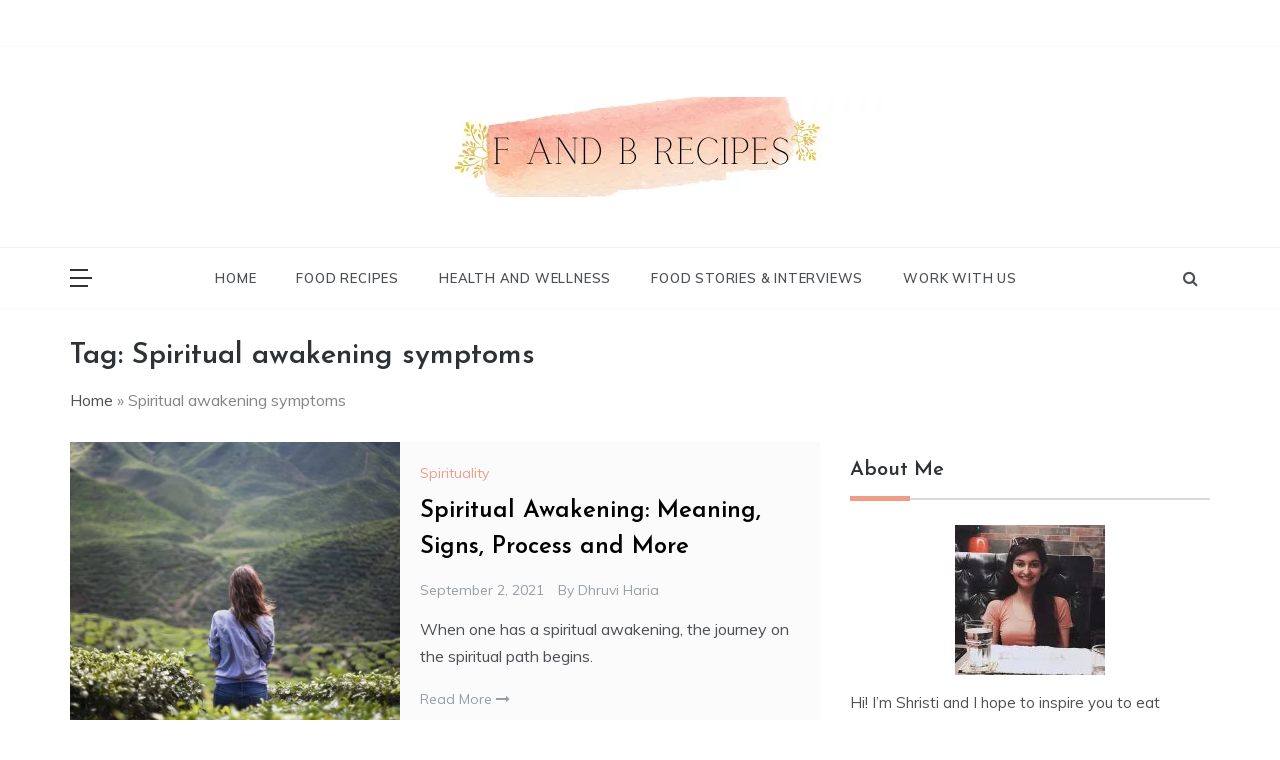

--- FILE ---
content_type: text/html; charset=UTF-8
request_url: https://fandbrecipes.com/tag/spiritual-awakening-symptoms/
body_size: 21503
content:
<!doctype html>
<html lang="en-US">
<head>
	<meta charset="UTF-8">
	<meta name="viewport" content="width=device-width, initial-scale=1">
	<link rel="profile" href="https://gmpg.org/xfn/11">
	<meta name='robots' content='index, follow, max-image-preview:large, max-snippet:-1, max-video-preview:-1' />
	<style>img:is([sizes="auto" i], [sizes^="auto," i]) { contain-intrinsic-size: 3000px 1500px }</style>
	
	<!-- This site is optimized with the Yoast SEO plugin v26.1.1 - https://yoast.com/wordpress/plugins/seo/ -->
	<title>Spiritual awakening symptoms Tag: Spiritual awakening symptoms</title>
	<link rel="canonical" href="https://fandbrecipes.com/tag/spiritual-awakening-symptoms/" />
	<meta property="og:locale" content="en_US" />
	<meta property="og:type" content="article" />
	<meta property="og:title" content="Spiritual awakening symptoms Tag: Spiritual awakening symptoms" />
	<meta property="og:url" content="https://fandbrecipes.com/tag/spiritual-awakening-symptoms/" />
	<meta property="og:site_name" content="F and B Recipes" />
	<meta name="twitter:card" content="summary_large_image" />
	<meta name="twitter:site" content="@FandBRecipes" />
	<script type="application/ld+json" class="yoast-schema-graph">{"@context":"https://schema.org","@graph":[{"@type":"CollectionPage","@id":"https://fandbrecipes.com/tag/spiritual-awakening-symptoms/","url":"https://fandbrecipes.com/tag/spiritual-awakening-symptoms/","name":"Spiritual awakening symptoms Tag: Spiritual awakening symptoms","isPartOf":{"@id":"https://fandbrecipes.com/#website"},"primaryImageOfPage":{"@id":"https://fandbrecipes.com/tag/spiritual-awakening-symptoms/#primaryimage"},"image":{"@id":"https://fandbrecipes.com/tag/spiritual-awakening-symptoms/#primaryimage"},"thumbnailUrl":"https://fandbrecipes.com/wp-content/uploads/2021/08/Spiritual-Awakening-Meaning-Signs-Process-and-More.png","breadcrumb":{"@id":"https://fandbrecipes.com/tag/spiritual-awakening-symptoms/#breadcrumb"},"inLanguage":"en-US"},{"@type":"ImageObject","inLanguage":"en-US","@id":"https://fandbrecipes.com/tag/spiritual-awakening-symptoms/#primaryimage","url":"https://fandbrecipes.com/wp-content/uploads/2021/08/Spiritual-Awakening-Meaning-Signs-Process-and-More.png","contentUrl":"https://fandbrecipes.com/wp-content/uploads/2021/08/Spiritual-Awakening-Meaning-Signs-Process-and-More.png","width":650,"height":463,"caption":"Spiritual Awakening: Meaning, Signs, Process and More"},{"@type":"BreadcrumbList","@id":"https://fandbrecipes.com/tag/spiritual-awakening-symptoms/#breadcrumb","itemListElement":[{"@type":"ListItem","position":1,"name":"Home","item":"https://fandbrecipes.com/"},{"@type":"ListItem","position":2,"name":"Spiritual awakening symptoms"}]},{"@type":"WebSite","@id":"https://fandbrecipes.com/#website","url":"https://fandbrecipes.com/","name":"F and B Recipes","description":"Authentic Food Recipes","publisher":{"@id":"https://fandbrecipes.com/#organization"},"potentialAction":[{"@type":"SearchAction","target":{"@type":"EntryPoint","urlTemplate":"https://fandbrecipes.com/?s={search_term_string}"},"query-input":{"@type":"PropertyValueSpecification","valueRequired":true,"valueName":"search_term_string"}}],"inLanguage":"en-US"},{"@type":"Organization","@id":"https://fandbrecipes.com/#organization","name":"F and B Recipes","url":"https://fandbrecipes.com/","logo":{"@type":"ImageObject","inLanguage":"en-US","@id":"https://fandbrecipes.com/#/schema/logo/image/","url":"","contentUrl":"","caption":"F and B Recipes"},"image":{"@id":"https://fandbrecipes.com/#/schema/logo/image/"},"sameAs":["https://www.facebook.com/F-and-B-Recipes-100232271852184","https://x.com/FandBRecipes","https://www.instagram.com/fandbrecipes/","https://www.linkedin.com/company/f-and-b-recipes/","https://www.pinterest.co.uk/FandBRecipes/"]}]}</script>
	<!-- / Yoast SEO plugin. -->


<link rel='dns-prefetch' href='//static.addtoany.com' />
<link rel='dns-prefetch' href='//fonts.googleapis.com' />
<link rel="alternate" type="application/rss+xml" title="F and B Recipes &raquo; Feed" href="https://fandbrecipes.com/feed/" />
<link rel="alternate" type="application/rss+xml" title="F and B Recipes &raquo; Comments Feed" href="https://fandbrecipes.com/comments/feed/" />
<link rel="alternate" type="application/rss+xml" title="F and B Recipes &raquo; Spiritual awakening symptoms Tag Feed" href="https://fandbrecipes.com/tag/spiritual-awakening-symptoms/feed/" />
<script>(()=>{"use strict";const e=[400,500,600,700,800,900],t=e=>`wprm-min-${e}`,n=e=>`wprm-max-${e}`,s=new Set,o="ResizeObserver"in window,r=o?new ResizeObserver((e=>{for(const t of e)c(t.target)})):null,i=.5/(window.devicePixelRatio||1);function c(s){const o=s.getBoundingClientRect().width||0;for(let r=0;r<e.length;r++){const c=e[r],a=o<=c+i;o>c+i?s.classList.add(t(c)):s.classList.remove(t(c)),a?s.classList.add(n(c)):s.classList.remove(n(c))}}function a(e){s.has(e)||(s.add(e),r&&r.observe(e),c(e))}!function(e=document){e.querySelectorAll(".wprm-recipe").forEach(a)}();if(new MutationObserver((e=>{for(const t of e)for(const e of t.addedNodes)e instanceof Element&&(e.matches?.(".wprm-recipe")&&a(e),e.querySelectorAll?.(".wprm-recipe").forEach(a))})).observe(document.documentElement,{childList:!0,subtree:!0}),!o){let e=0;addEventListener("resize",(()=>{e&&cancelAnimationFrame(e),e=requestAnimationFrame((()=>s.forEach(c)))}),{passive:!0})}})();</script><script type="text/javascript">
/* <![CDATA[ */
window._wpemojiSettings = {"baseUrl":"https:\/\/s.w.org\/images\/core\/emoji\/16.0.1\/72x72\/","ext":".png","svgUrl":"https:\/\/s.w.org\/images\/core\/emoji\/16.0.1\/svg\/","svgExt":".svg","source":{"concatemoji":"https:\/\/fandbrecipes.com\/wp-includes\/js\/wp-emoji-release.min.js?ver=6.8.3"}};
/*! This file is auto-generated */
!function(s,n){var o,i,e;function c(e){try{var t={supportTests:e,timestamp:(new Date).valueOf()};sessionStorage.setItem(o,JSON.stringify(t))}catch(e){}}function p(e,t,n){e.clearRect(0,0,e.canvas.width,e.canvas.height),e.fillText(t,0,0);var t=new Uint32Array(e.getImageData(0,0,e.canvas.width,e.canvas.height).data),a=(e.clearRect(0,0,e.canvas.width,e.canvas.height),e.fillText(n,0,0),new Uint32Array(e.getImageData(0,0,e.canvas.width,e.canvas.height).data));return t.every(function(e,t){return e===a[t]})}function u(e,t){e.clearRect(0,0,e.canvas.width,e.canvas.height),e.fillText(t,0,0);for(var n=e.getImageData(16,16,1,1),a=0;a<n.data.length;a++)if(0!==n.data[a])return!1;return!0}function f(e,t,n,a){switch(t){case"flag":return n(e,"\ud83c\udff3\ufe0f\u200d\u26a7\ufe0f","\ud83c\udff3\ufe0f\u200b\u26a7\ufe0f")?!1:!n(e,"\ud83c\udde8\ud83c\uddf6","\ud83c\udde8\u200b\ud83c\uddf6")&&!n(e,"\ud83c\udff4\udb40\udc67\udb40\udc62\udb40\udc65\udb40\udc6e\udb40\udc67\udb40\udc7f","\ud83c\udff4\u200b\udb40\udc67\u200b\udb40\udc62\u200b\udb40\udc65\u200b\udb40\udc6e\u200b\udb40\udc67\u200b\udb40\udc7f");case"emoji":return!a(e,"\ud83e\udedf")}return!1}function g(e,t,n,a){var r="undefined"!=typeof WorkerGlobalScope&&self instanceof WorkerGlobalScope?new OffscreenCanvas(300,150):s.createElement("canvas"),o=r.getContext("2d",{willReadFrequently:!0}),i=(o.textBaseline="top",o.font="600 32px Arial",{});return e.forEach(function(e){i[e]=t(o,e,n,a)}),i}function t(e){var t=s.createElement("script");t.src=e,t.defer=!0,s.head.appendChild(t)}"undefined"!=typeof Promise&&(o="wpEmojiSettingsSupports",i=["flag","emoji"],n.supports={everything:!0,everythingExceptFlag:!0},e=new Promise(function(e){s.addEventListener("DOMContentLoaded",e,{once:!0})}),new Promise(function(t){var n=function(){try{var e=JSON.parse(sessionStorage.getItem(o));if("object"==typeof e&&"number"==typeof e.timestamp&&(new Date).valueOf()<e.timestamp+604800&&"object"==typeof e.supportTests)return e.supportTests}catch(e){}return null}();if(!n){if("undefined"!=typeof Worker&&"undefined"!=typeof OffscreenCanvas&&"undefined"!=typeof URL&&URL.createObjectURL&&"undefined"!=typeof Blob)try{var e="postMessage("+g.toString()+"("+[JSON.stringify(i),f.toString(),p.toString(),u.toString()].join(",")+"));",a=new Blob([e],{type:"text/javascript"}),r=new Worker(URL.createObjectURL(a),{name:"wpTestEmojiSupports"});return void(r.onmessage=function(e){c(n=e.data),r.terminate(),t(n)})}catch(e){}c(n=g(i,f,p,u))}t(n)}).then(function(e){for(var t in e)n.supports[t]=e[t],n.supports.everything=n.supports.everything&&n.supports[t],"flag"!==t&&(n.supports.everythingExceptFlag=n.supports.everythingExceptFlag&&n.supports[t]);n.supports.everythingExceptFlag=n.supports.everythingExceptFlag&&!n.supports.flag,n.DOMReady=!1,n.readyCallback=function(){n.DOMReady=!0}}).then(function(){return e}).then(function(){var e;n.supports.everything||(n.readyCallback(),(e=n.source||{}).concatemoji?t(e.concatemoji):e.wpemoji&&e.twemoji&&(t(e.twemoji),t(e.wpemoji)))}))}((window,document),window._wpemojiSettings);
/* ]]> */
</script>
<style id='wp-emoji-styles-inline-css' type='text/css'>

	img.wp-smiley, img.emoji {
		display: inline !important;
		border: none !important;
		box-shadow: none !important;
		height: 1em !important;
		width: 1em !important;
		margin: 0 0.07em !important;
		vertical-align: -0.1em !important;
		background: none !important;
		padding: 0 !important;
	}
</style>
<link rel='stylesheet' id='wp-block-library-css' href='https://fandbrecipes.com/wp-includes/css/dist/block-library/style.min.css?ver=6.8.3' type='text/css' media='all' />
<style id='wp-block-library-theme-inline-css' type='text/css'>
.wp-block-audio :where(figcaption){color:#555;font-size:13px;text-align:center}.is-dark-theme .wp-block-audio :where(figcaption){color:#ffffffa6}.wp-block-audio{margin:0 0 1em}.wp-block-code{border:1px solid #ccc;border-radius:4px;font-family:Menlo,Consolas,monaco,monospace;padding:.8em 1em}.wp-block-embed :where(figcaption){color:#555;font-size:13px;text-align:center}.is-dark-theme .wp-block-embed :where(figcaption){color:#ffffffa6}.wp-block-embed{margin:0 0 1em}.blocks-gallery-caption{color:#555;font-size:13px;text-align:center}.is-dark-theme .blocks-gallery-caption{color:#ffffffa6}:root :where(.wp-block-image figcaption){color:#555;font-size:13px;text-align:center}.is-dark-theme :root :where(.wp-block-image figcaption){color:#ffffffa6}.wp-block-image{margin:0 0 1em}.wp-block-pullquote{border-bottom:4px solid;border-top:4px solid;color:currentColor;margin-bottom:1.75em}.wp-block-pullquote cite,.wp-block-pullquote footer,.wp-block-pullquote__citation{color:currentColor;font-size:.8125em;font-style:normal;text-transform:uppercase}.wp-block-quote{border-left:.25em solid;margin:0 0 1.75em;padding-left:1em}.wp-block-quote cite,.wp-block-quote footer{color:currentColor;font-size:.8125em;font-style:normal;position:relative}.wp-block-quote:where(.has-text-align-right){border-left:none;border-right:.25em solid;padding-left:0;padding-right:1em}.wp-block-quote:where(.has-text-align-center){border:none;padding-left:0}.wp-block-quote.is-large,.wp-block-quote.is-style-large,.wp-block-quote:where(.is-style-plain){border:none}.wp-block-search .wp-block-search__label{font-weight:700}.wp-block-search__button{border:1px solid #ccc;padding:.375em .625em}:where(.wp-block-group.has-background){padding:1.25em 2.375em}.wp-block-separator.has-css-opacity{opacity:.4}.wp-block-separator{border:none;border-bottom:2px solid;margin-left:auto;margin-right:auto}.wp-block-separator.has-alpha-channel-opacity{opacity:1}.wp-block-separator:not(.is-style-wide):not(.is-style-dots){width:100px}.wp-block-separator.has-background:not(.is-style-dots){border-bottom:none;height:1px}.wp-block-separator.has-background:not(.is-style-wide):not(.is-style-dots){height:2px}.wp-block-table{margin:0 0 1em}.wp-block-table td,.wp-block-table th{word-break:normal}.wp-block-table :where(figcaption){color:#555;font-size:13px;text-align:center}.is-dark-theme .wp-block-table :where(figcaption){color:#ffffffa6}.wp-block-video :where(figcaption){color:#555;font-size:13px;text-align:center}.is-dark-theme .wp-block-video :where(figcaption){color:#ffffffa6}.wp-block-video{margin:0 0 1em}:root :where(.wp-block-template-part.has-background){margin-bottom:0;margin-top:0;padding:1.25em 2.375em}
</style>
<style id='classic-theme-styles-inline-css' type='text/css'>
/*! This file is auto-generated */
.wp-block-button__link{color:#fff;background-color:#32373c;border-radius:9999px;box-shadow:none;text-decoration:none;padding:calc(.667em + 2px) calc(1.333em + 2px);font-size:1.125em}.wp-block-file__button{background:#32373c;color:#fff;text-decoration:none}
</style>
<link rel='stylesheet' id='wpzoom-social-icons-block-style-css' href='https://fandbrecipes.com/wp-content/plugins/social-icons-widget-by-wpzoom/block/dist/style-wpzoom-social-icons.css?ver=4.5.1' type='text/css' media='all' />
<style id='global-styles-inline-css' type='text/css'>
:root{--wp--preset--aspect-ratio--square: 1;--wp--preset--aspect-ratio--4-3: 4/3;--wp--preset--aspect-ratio--3-4: 3/4;--wp--preset--aspect-ratio--3-2: 3/2;--wp--preset--aspect-ratio--2-3: 2/3;--wp--preset--aspect-ratio--16-9: 16/9;--wp--preset--aspect-ratio--9-16: 9/16;--wp--preset--color--black: #000000;--wp--preset--color--cyan-bluish-gray: #abb8c3;--wp--preset--color--white: #ffffff;--wp--preset--color--pale-pink: #f78da7;--wp--preset--color--vivid-red: #cf2e2e;--wp--preset--color--luminous-vivid-orange: #ff6900;--wp--preset--color--luminous-vivid-amber: #fcb900;--wp--preset--color--light-green-cyan: #7bdcb5;--wp--preset--color--vivid-green-cyan: #00d084;--wp--preset--color--pale-cyan-blue: #8ed1fc;--wp--preset--color--vivid-cyan-blue: #0693e3;--wp--preset--color--vivid-purple: #9b51e0;--wp--preset--gradient--vivid-cyan-blue-to-vivid-purple: linear-gradient(135deg,rgba(6,147,227,1) 0%,rgb(155,81,224) 100%);--wp--preset--gradient--light-green-cyan-to-vivid-green-cyan: linear-gradient(135deg,rgb(122,220,180) 0%,rgb(0,208,130) 100%);--wp--preset--gradient--luminous-vivid-amber-to-luminous-vivid-orange: linear-gradient(135deg,rgba(252,185,0,1) 0%,rgba(255,105,0,1) 100%);--wp--preset--gradient--luminous-vivid-orange-to-vivid-red: linear-gradient(135deg,rgba(255,105,0,1) 0%,rgb(207,46,46) 100%);--wp--preset--gradient--very-light-gray-to-cyan-bluish-gray: linear-gradient(135deg,rgb(238,238,238) 0%,rgb(169,184,195) 100%);--wp--preset--gradient--cool-to-warm-spectrum: linear-gradient(135deg,rgb(74,234,220) 0%,rgb(151,120,209) 20%,rgb(207,42,186) 40%,rgb(238,44,130) 60%,rgb(251,105,98) 80%,rgb(254,248,76) 100%);--wp--preset--gradient--blush-light-purple: linear-gradient(135deg,rgb(255,206,236) 0%,rgb(152,150,240) 100%);--wp--preset--gradient--blush-bordeaux: linear-gradient(135deg,rgb(254,205,165) 0%,rgb(254,45,45) 50%,rgb(107,0,62) 100%);--wp--preset--gradient--luminous-dusk: linear-gradient(135deg,rgb(255,203,112) 0%,rgb(199,81,192) 50%,rgb(65,88,208) 100%);--wp--preset--gradient--pale-ocean: linear-gradient(135deg,rgb(255,245,203) 0%,rgb(182,227,212) 50%,rgb(51,167,181) 100%);--wp--preset--gradient--electric-grass: linear-gradient(135deg,rgb(202,248,128) 0%,rgb(113,206,126) 100%);--wp--preset--gradient--midnight: linear-gradient(135deg,rgb(2,3,129) 0%,rgb(40,116,252) 100%);--wp--preset--font-size--small: 16px;--wp--preset--font-size--medium: 20px;--wp--preset--font-size--large: 25px;--wp--preset--font-size--x-large: 42px;--wp--preset--font-size--larger: 35px;--wp--preset--spacing--20: 0.44rem;--wp--preset--spacing--30: 0.67rem;--wp--preset--spacing--40: 1rem;--wp--preset--spacing--50: 1.5rem;--wp--preset--spacing--60: 2.25rem;--wp--preset--spacing--70: 3.38rem;--wp--preset--spacing--80: 5.06rem;--wp--preset--shadow--natural: 6px 6px 9px rgba(0, 0, 0, 0.2);--wp--preset--shadow--deep: 12px 12px 50px rgba(0, 0, 0, 0.4);--wp--preset--shadow--sharp: 6px 6px 0px rgba(0, 0, 0, 0.2);--wp--preset--shadow--outlined: 6px 6px 0px -3px rgba(255, 255, 255, 1), 6px 6px rgba(0, 0, 0, 1);--wp--preset--shadow--crisp: 6px 6px 0px rgba(0, 0, 0, 1);}:where(.is-layout-flex){gap: 0.5em;}:where(.is-layout-grid){gap: 0.5em;}body .is-layout-flex{display: flex;}.is-layout-flex{flex-wrap: wrap;align-items: center;}.is-layout-flex > :is(*, div){margin: 0;}body .is-layout-grid{display: grid;}.is-layout-grid > :is(*, div){margin: 0;}:where(.wp-block-columns.is-layout-flex){gap: 2em;}:where(.wp-block-columns.is-layout-grid){gap: 2em;}:where(.wp-block-post-template.is-layout-flex){gap: 1.25em;}:where(.wp-block-post-template.is-layout-grid){gap: 1.25em;}.has-black-color{color: var(--wp--preset--color--black) !important;}.has-cyan-bluish-gray-color{color: var(--wp--preset--color--cyan-bluish-gray) !important;}.has-white-color{color: var(--wp--preset--color--white) !important;}.has-pale-pink-color{color: var(--wp--preset--color--pale-pink) !important;}.has-vivid-red-color{color: var(--wp--preset--color--vivid-red) !important;}.has-luminous-vivid-orange-color{color: var(--wp--preset--color--luminous-vivid-orange) !important;}.has-luminous-vivid-amber-color{color: var(--wp--preset--color--luminous-vivid-amber) !important;}.has-light-green-cyan-color{color: var(--wp--preset--color--light-green-cyan) !important;}.has-vivid-green-cyan-color{color: var(--wp--preset--color--vivid-green-cyan) !important;}.has-pale-cyan-blue-color{color: var(--wp--preset--color--pale-cyan-blue) !important;}.has-vivid-cyan-blue-color{color: var(--wp--preset--color--vivid-cyan-blue) !important;}.has-vivid-purple-color{color: var(--wp--preset--color--vivid-purple) !important;}.has-black-background-color{background-color: var(--wp--preset--color--black) !important;}.has-cyan-bluish-gray-background-color{background-color: var(--wp--preset--color--cyan-bluish-gray) !important;}.has-white-background-color{background-color: var(--wp--preset--color--white) !important;}.has-pale-pink-background-color{background-color: var(--wp--preset--color--pale-pink) !important;}.has-vivid-red-background-color{background-color: var(--wp--preset--color--vivid-red) !important;}.has-luminous-vivid-orange-background-color{background-color: var(--wp--preset--color--luminous-vivid-orange) !important;}.has-luminous-vivid-amber-background-color{background-color: var(--wp--preset--color--luminous-vivid-amber) !important;}.has-light-green-cyan-background-color{background-color: var(--wp--preset--color--light-green-cyan) !important;}.has-vivid-green-cyan-background-color{background-color: var(--wp--preset--color--vivid-green-cyan) !important;}.has-pale-cyan-blue-background-color{background-color: var(--wp--preset--color--pale-cyan-blue) !important;}.has-vivid-cyan-blue-background-color{background-color: var(--wp--preset--color--vivid-cyan-blue) !important;}.has-vivid-purple-background-color{background-color: var(--wp--preset--color--vivid-purple) !important;}.has-black-border-color{border-color: var(--wp--preset--color--black) !important;}.has-cyan-bluish-gray-border-color{border-color: var(--wp--preset--color--cyan-bluish-gray) !important;}.has-white-border-color{border-color: var(--wp--preset--color--white) !important;}.has-pale-pink-border-color{border-color: var(--wp--preset--color--pale-pink) !important;}.has-vivid-red-border-color{border-color: var(--wp--preset--color--vivid-red) !important;}.has-luminous-vivid-orange-border-color{border-color: var(--wp--preset--color--luminous-vivid-orange) !important;}.has-luminous-vivid-amber-border-color{border-color: var(--wp--preset--color--luminous-vivid-amber) !important;}.has-light-green-cyan-border-color{border-color: var(--wp--preset--color--light-green-cyan) !important;}.has-vivid-green-cyan-border-color{border-color: var(--wp--preset--color--vivid-green-cyan) !important;}.has-pale-cyan-blue-border-color{border-color: var(--wp--preset--color--pale-cyan-blue) !important;}.has-vivid-cyan-blue-border-color{border-color: var(--wp--preset--color--vivid-cyan-blue) !important;}.has-vivid-purple-border-color{border-color: var(--wp--preset--color--vivid-purple) !important;}.has-vivid-cyan-blue-to-vivid-purple-gradient-background{background: var(--wp--preset--gradient--vivid-cyan-blue-to-vivid-purple) !important;}.has-light-green-cyan-to-vivid-green-cyan-gradient-background{background: var(--wp--preset--gradient--light-green-cyan-to-vivid-green-cyan) !important;}.has-luminous-vivid-amber-to-luminous-vivid-orange-gradient-background{background: var(--wp--preset--gradient--luminous-vivid-amber-to-luminous-vivid-orange) !important;}.has-luminous-vivid-orange-to-vivid-red-gradient-background{background: var(--wp--preset--gradient--luminous-vivid-orange-to-vivid-red) !important;}.has-very-light-gray-to-cyan-bluish-gray-gradient-background{background: var(--wp--preset--gradient--very-light-gray-to-cyan-bluish-gray) !important;}.has-cool-to-warm-spectrum-gradient-background{background: var(--wp--preset--gradient--cool-to-warm-spectrum) !important;}.has-blush-light-purple-gradient-background{background: var(--wp--preset--gradient--blush-light-purple) !important;}.has-blush-bordeaux-gradient-background{background: var(--wp--preset--gradient--blush-bordeaux) !important;}.has-luminous-dusk-gradient-background{background: var(--wp--preset--gradient--luminous-dusk) !important;}.has-pale-ocean-gradient-background{background: var(--wp--preset--gradient--pale-ocean) !important;}.has-electric-grass-gradient-background{background: var(--wp--preset--gradient--electric-grass) !important;}.has-midnight-gradient-background{background: var(--wp--preset--gradient--midnight) !important;}.has-small-font-size{font-size: var(--wp--preset--font-size--small) !important;}.has-medium-font-size{font-size: var(--wp--preset--font-size--medium) !important;}.has-large-font-size{font-size: var(--wp--preset--font-size--large) !important;}.has-x-large-font-size{font-size: var(--wp--preset--font-size--x-large) !important;}
:where(.wp-block-post-template.is-layout-flex){gap: 1.25em;}:where(.wp-block-post-template.is-layout-grid){gap: 1.25em;}
:where(.wp-block-columns.is-layout-flex){gap: 2em;}:where(.wp-block-columns.is-layout-grid){gap: 2em;}
:root :where(.wp-block-pullquote){font-size: 1.5em;line-height: 1.6;}
</style>
<link crossorigin="anonymous" rel='stylesheet' id='prefer-body-css' href='//fonts.googleapis.com/css?family=Muli:400,400i,500,600,700&#038;display=swap' type='text/css' media='all' />
<link crossorigin="anonymous" rel='stylesheet' id='prefer-heading-css' href='//fonts.googleapis.com/css?family=Josefin+Sans:ital,wght@0,300;0,400;0,500;0,600;0,700;1,400;1,500;1,600;1,700&#038;display=swap' type='text/css' media='all' />
<link crossorigin="anonymous" rel='stylesheet' id='prefer-sign-css' href='//fonts.googleapis.com/css?family=Monsieur+La+Doulaise&#038;display=swap' type='text/css' media='all' />
<link rel='stylesheet' id='font-awesome-css' href='https://fandbrecipes.com/wp-content/themes/prefer/css/font-awesome.min.css?ver=4.5.0' type='text/css' media='all' />
<link rel='stylesheet' id='grid-css-css' href='https://fandbrecipes.com/wp-content/themes/prefer/css/grid.min.css?ver=4.5.0' type='text/css' media='all' />
<link rel='stylesheet' id='slick-css' href='https://fandbrecipes.com/wp-content/themes/prefer/assets/css/slick.css?ver=4.5.0' type='text/css' media='all' />
<link rel='stylesheet' id='offcanvas-css' href='https://fandbrecipes.com/wp-content/themes/prefer/assets/css/canvi.css?ver=4.5.0' type='text/css' media='all' />
<link rel='stylesheet' id='prefer-style-css' href='https://fandbrecipes.com/wp-content/themes/prefer/style.css?ver=6.8.3' type='text/css' media='all' />
<style id='prefer-style-inline-css' type='text/css'>

            #toTop,
            a.effect:before,
            .show-more,
            .modern-slider .slide-wrap .more-btn,
            a.link-format,
            .comment-form #submit:hover,
            .comment-form #submit:focus,
            .meta_bottom .post-share a:hover,
            .tabs-nav li:before,
            .footer-wrap .widget-title:after,
            .sidebar-3 .widget_block h2:after,
            .sidebar-3 .widget .wp-block-group h2:after,
            .post-slider-section .s-cat,
            .sidebar-3 .widget-title:after,
            .bottom-caption .slick-current .slider-items span,
            aarticle.format-status .post-content .post-format::after,
            article.format-chat .post-content .post-format::after,
            article.format-link .post-content .post-format::after,
            article.format-standard .post-content .post-format::after,
            article.format-image .post-content .post-format::after,
            article.hentry.sticky .post-content .post-format::after,
            article.format-video .post-content .post-format::after,
            article.format-gallery .post-content .post-format::after,
            article.format-audio .post-content .post-format::after,
            article.format-quote .post-content .post-format::after{
                background-color: #EF9D87;
                border-color: #EF9D87;
            }
            #author:active,
            #email:active,
            #url:active,
            #comment:active,
            #author:focus,
            #email:focus,
            #url:focus,
            #comment:focus,
            #author:hover,
            #email:hover,
            #url:hover,
            #comment:hover{
                border-color: #EF9D87;
            }
            .comment-form .logged-in-as a:last-child:hover,
            .comment-form .logged-in-as a:last-child:focus,
            .post-cats > span a:hover,
            .post-cats > span a:focus,
            .main-header a:hover,
            .main-header a:focus,
            .main-header a:active,
            .top-menu > ul > li > a:hover,
            .main-menu ul li.current-menu-item > a,
            .header-2 .main-menu > ul > li.current-menu-item > a,
            .main-menu ul li:hover > a,
            .post-navigation .nav-links a:hover,
            .post-navigation .nav-links a:focus,
            .tabs-nav li.tab-active a,
            .tabs-nav li.tab-active,
            .tabs-nav li.tab-active a,
            .tabs-nav li.tab-active,
            ul.trail-items li a:hover span,
            .author-socials a:hover,
            .post-date a:focus,
            .post-date a:hover,
            .post-excerpt a:hover,
            .post-excerpt a:focus,
            .content a:hover,
            .content a:focus,
            .post-footer > span a:hover,
            .post-footer > span a:focus,
            .widget a:hover,
            .widget a:focus,
            .footer-menu li a:hover,
            .footer-menu li a:focus,
            .footer-social-links a:hover,
            .footer-social-links a:focus,
            .site-footer a:hover,
            .tags-links a,
            .tags-links i,
            .post-cats > span i,
            .post-cats > span a,
            .site-footer a,
            .promo-three .post-category a,
            .site-footer a:focus, .content-area p a{
                color : #EF9D87;
            }
            .header-1 .head_one .logo{
                max-width : 700px;
            }
            .header-image:before {
                background-color : #000000;
            }
            .header-image:before {
                opacity : 0.1;
            }
            .header-1 .header-image .head_one {
                min-height : 100px;
            }
</style>
<link rel='stylesheet' id='wpzoom-social-icons-socicon-css' href='https://fandbrecipes.com/wp-content/plugins/social-icons-widget-by-wpzoom/assets/css/wpzoom-socicon.css?ver=1745853618' type='text/css' media='all' />
<link rel='stylesheet' id='wpzoom-social-icons-genericons-css' href='https://fandbrecipes.com/wp-content/plugins/social-icons-widget-by-wpzoom/assets/css/genericons.css?ver=1745853618' type='text/css' media='all' />
<link rel='stylesheet' id='wpzoom-social-icons-academicons-css' href='https://fandbrecipes.com/wp-content/plugins/social-icons-widget-by-wpzoom/assets/css/academicons.min.css?ver=1745853618' type='text/css' media='all' />
<link rel='stylesheet' id='wpzoom-social-icons-font-awesome-3-css' href='https://fandbrecipes.com/wp-content/plugins/social-icons-widget-by-wpzoom/assets/css/font-awesome-3.min.css?ver=1745853618' type='text/css' media='all' />
<link rel='stylesheet' id='dashicons-css' href='https://fandbrecipes.com/wp-includes/css/dashicons.min.css?ver=6.8.3' type='text/css' media='all' />
<link rel='stylesheet' id='wpzoom-social-icons-styles-css' href='https://fandbrecipes.com/wp-content/plugins/social-icons-widget-by-wpzoom/assets/css/wpzoom-social-icons-styles.css?ver=1745853618' type='text/css' media='all' />
<link rel='stylesheet' id='addtoany-css' href='https://fandbrecipes.com/wp-content/plugins/add-to-any/addtoany.min.css?ver=1.16' type='text/css' media='all' />
<link rel='preload' as='font'  id='wpzoom-social-icons-font-academicons-woff2-css' href='https://fandbrecipes.com/wp-content/plugins/social-icons-widget-by-wpzoom/assets/font/academicons.woff2?v=1.9.2'  type='font/woff2' crossorigin />
<link rel='preload' as='font'  id='wpzoom-social-icons-font-fontawesome-3-woff2-css' href='https://fandbrecipes.com/wp-content/plugins/social-icons-widget-by-wpzoom/assets/font/fontawesome-webfont.woff2?v=4.7.0'  type='font/woff2' crossorigin />
<link rel='preload' as='font'  id='wpzoom-social-icons-font-genericons-woff-css' href='https://fandbrecipes.com/wp-content/plugins/social-icons-widget-by-wpzoom/assets/font/Genericons.woff'  type='font/woff' crossorigin />
<link rel='preload' as='font'  id='wpzoom-social-icons-font-socicon-woff2-css' href='https://fandbrecipes.com/wp-content/plugins/social-icons-widget-by-wpzoom/assets/font/socicon.woff2?v=4.5.1'  type='font/woff2' crossorigin />
<style id='rocket-lazyload-inline-css' type='text/css'>
.rll-youtube-player{position:relative;padding-bottom:56.23%;height:0;overflow:hidden;max-width:100%;}.rll-youtube-player:focus-within{outline: 2px solid currentColor;outline-offset: 5px;}.rll-youtube-player iframe{position:absolute;top:0;left:0;width:100%;height:100%;z-index:100;background:0 0}.rll-youtube-player img{bottom:0;display:block;left:0;margin:auto;max-width:100%;width:100%;position:absolute;right:0;top:0;border:none;height:auto;-webkit-transition:.4s all;-moz-transition:.4s all;transition:.4s all}.rll-youtube-player img:hover{-webkit-filter:brightness(75%)}.rll-youtube-player .play{height:100%;width:100%;left:0;top:0;position:absolute;background:url(https://fandbrecipes.com/wp-content/plugins/rocket-lazy-load/assets/img/youtube.png) no-repeat center;background-color: transparent !important;cursor:pointer;border:none;}.wp-embed-responsive .wp-has-aspect-ratio .rll-youtube-player{position:absolute;padding-bottom:0;width:100%;height:100%;top:0;bottom:0;left:0;right:0}
</style>
<script type="text/javascript" id="addtoany-core-js-before">
/* <![CDATA[ */
window.a2a_config=window.a2a_config||{};a2a_config.callbacks=[];a2a_config.overlays=[];a2a_config.templates={};
a2a_config.icon_color="#ffffff,#ef9d87";
/* ]]> */
</script>
<script type="text/javascript" defer src="https://static.addtoany.com/menu/page.js" id="addtoany-core-js"></script>
<script type="text/javascript" src="https://fandbrecipes.com/wp-includes/js/jquery/jquery.min.js?ver=3.7.1" id="jquery-core-js"></script>
<script type="text/javascript" src="https://fandbrecipes.com/wp-includes/js/jquery/jquery-migrate.min.js?ver=3.4.1" id="jquery-migrate-js"></script>
<script type="text/javascript" defer src="https://fandbrecipes.com/wp-content/plugins/add-to-any/addtoany.min.js?ver=1.1" id="addtoany-jquery-js"></script>
<script type="text/javascript" src="https://fandbrecipes.com/wp-content/themes/prefer/assets/js/canvi.js?ver=4.6.0" id="offcanvas-script-js"></script>
<script type="text/javascript" src="https://fandbrecipes.com/wp-content/themes/prefer/assets/js/canvi-custom.js?ver=4.6.0" id="offcanvas-custom-js"></script>
<script type="text/javascript" src="https://fandbrecipes.com/wp-content/themes/prefer/assets/js/slick.js?ver=4.6.0" id="slick-js"></script>
<link rel="https://api.w.org/" href="https://fandbrecipes.com/wp-json/" /><link rel="alternate" title="JSON" type="application/json" href="https://fandbrecipes.com/wp-json/wp/v2/tags/1317" /><link rel="EditURI" type="application/rsd+xml" title="RSD" href="https://fandbrecipes.com/xmlrpc.php?rsd" />
<meta name="generator" content="WordPress 6.8.3" />
<!-- Global site tag (gtag.js) - Google Analytics -->
<script async src="https://www.googletagmanager.com/gtag/js?id=UA-179118510-1"></script>
<script>
  window.dataLayer = window.dataLayer || [];
  function gtag(){dataLayer.push(arguments);}
  gtag('js', new Date());

  gtag('config', 'UA-179118510-1');
</script><!-- Google Tag Manager -->
<script>(function(w,d,s,l,i){w[l]=w[l]||[];w[l].push({'gtm.start':
new Date().getTime(),event:'gtm.js'});var f=d.getElementsByTagName(s)[0],
j=d.createElement(s),dl=l!='dataLayer'?'&l='+l:'';j.async=true;j.src=
'https://www.googletagmanager.com/gtm.js?id='+i+dl;f.parentNode.insertBefore(j,f);
})(window,document,'script','dataLayer','GTM-KQL7T93');</script>
<!-- End Google Tag Manager -->
<!-- Google Tag Manager (noscript) -->
<noscript><iframe src="https://www.googletagmanager.com/ns.html?id=GTM-KQL7T93"
height="0" width="0" style="display:none;visibility:hidden"></iframe></noscript>
<!-- End Google Tag Manager (noscript) -->		<script type="text/javascript" async defer data-pin-color="red"  data-pin-hover="true"
			src="https://fandbrecipes.com/wp-content/plugins/pinterest-pin-it-button-on-image-hover-and-post/js/pinit.js"></script>
		<style type="text/css"> .tippy-box[data-theme~="wprm"] { background-color: #333333; color: #FFFFFF; } .tippy-box[data-theme~="wprm"][data-placement^="top"] > .tippy-arrow::before { border-top-color: #333333; } .tippy-box[data-theme~="wprm"][data-placement^="bottom"] > .tippy-arrow::before { border-bottom-color: #333333; } .tippy-box[data-theme~="wprm"][data-placement^="left"] > .tippy-arrow::before { border-left-color: #333333; } .tippy-box[data-theme~="wprm"][data-placement^="right"] > .tippy-arrow::before { border-right-color: #333333; } .tippy-box[data-theme~="wprm"] a { color: #FFFFFF; } .wprm-comment-rating svg { width: 18px !important; height: 18px !important; } img.wprm-comment-rating { width: 90px !important; height: 18px !important; } body { --comment-rating-star-color: #343434; } body { --wprm-popup-font-size: 16px; } body { --wprm-popup-background: #ffffff; } body { --wprm-popup-title: #000000; } body { --wprm-popup-content: #444444; } body { --wprm-popup-button-background: #444444; } body { --wprm-popup-button-text: #ffffff; }</style><style type="text/css">.wprm-glossary-term {color: #5A822B;text-decoration: underline;cursor: help;}</style>		<style type="text/css">
					.site-title,
			.site-description {
				position: absolute;
				clip: rect(1px, 1px, 1px, 1px);
			}
				</style>
		<!-- There is no amphtml version available for this URL. --><style type="text/css">.saboxplugin-wrap{-webkit-box-sizing:border-box;-moz-box-sizing:border-box;-ms-box-sizing:border-box;box-sizing:border-box;border:1px solid #eee;width:100%;clear:both;display:block;overflow:hidden;word-wrap:break-word;position:relative}.saboxplugin-wrap .saboxplugin-gravatar{float:left;padding:0 20px 20px 20px}.saboxplugin-wrap .saboxplugin-gravatar img{max-width:100px;height:auto;border-radius:0;}.saboxplugin-wrap .saboxplugin-authorname{font-size:18px;line-height:1;margin:20px 0 0 20px;display:block}.saboxplugin-wrap .saboxplugin-authorname a{text-decoration:none}.saboxplugin-wrap .saboxplugin-authorname a:focus{outline:0}.saboxplugin-wrap .saboxplugin-desc{display:block;margin:5px 20px}.saboxplugin-wrap .saboxplugin-desc a{text-decoration:underline}.saboxplugin-wrap .saboxplugin-desc p{margin:5px 0 12px}.saboxplugin-wrap .saboxplugin-web{margin:0 20px 15px;text-align:left}.saboxplugin-wrap .sab-web-position{text-align:right}.saboxplugin-wrap .saboxplugin-web a{color:#ccc;text-decoration:none}.saboxplugin-wrap .saboxplugin-socials{position:relative;display:block;background:#fcfcfc;padding:5px;border-top:1px solid #eee}.saboxplugin-wrap .saboxplugin-socials a svg{width:20px;height:20px}.saboxplugin-wrap .saboxplugin-socials a svg .st2{fill:#fff; transform-origin:center center;}.saboxplugin-wrap .saboxplugin-socials a svg .st1{fill:rgba(0,0,0,.3)}.saboxplugin-wrap .saboxplugin-socials a:hover{opacity:.8;-webkit-transition:opacity .4s;-moz-transition:opacity .4s;-o-transition:opacity .4s;transition:opacity .4s;box-shadow:none!important;-webkit-box-shadow:none!important}.saboxplugin-wrap .saboxplugin-socials .saboxplugin-icon-color{box-shadow:none;padding:0;border:0;-webkit-transition:opacity .4s;-moz-transition:opacity .4s;-o-transition:opacity .4s;transition:opacity .4s;display:inline-block;color:#fff;font-size:0;text-decoration:inherit;margin:5px;-webkit-border-radius:0;-moz-border-radius:0;-ms-border-radius:0;-o-border-radius:0;border-radius:0;overflow:hidden}.saboxplugin-wrap .saboxplugin-socials .saboxplugin-icon-grey{text-decoration:inherit;box-shadow:none;position:relative;display:-moz-inline-stack;display:inline-block;vertical-align:middle;zoom:1;margin:10px 5px;color:#444;fill:#444}.clearfix:after,.clearfix:before{content:' ';display:table;line-height:0;clear:both}.ie7 .clearfix{zoom:1}.saboxplugin-socials.sabox-colored .saboxplugin-icon-color .sab-twitch{border-color:#38245c}.saboxplugin-socials.sabox-colored .saboxplugin-icon-color .sab-behance{border-color:#003eb0}.saboxplugin-socials.sabox-colored .saboxplugin-icon-color .sab-deviantart{border-color:#036824}.saboxplugin-socials.sabox-colored .saboxplugin-icon-color .sab-digg{border-color:#00327c}.saboxplugin-socials.sabox-colored .saboxplugin-icon-color .sab-dribbble{border-color:#ba1655}.saboxplugin-socials.sabox-colored .saboxplugin-icon-color .sab-facebook{border-color:#1e2e4f}.saboxplugin-socials.sabox-colored .saboxplugin-icon-color .sab-flickr{border-color:#003576}.saboxplugin-socials.sabox-colored .saboxplugin-icon-color .sab-github{border-color:#264874}.saboxplugin-socials.sabox-colored .saboxplugin-icon-color .sab-google{border-color:#0b51c5}.saboxplugin-socials.sabox-colored .saboxplugin-icon-color .sab-html5{border-color:#902e13}.saboxplugin-socials.sabox-colored .saboxplugin-icon-color .sab-instagram{border-color:#1630aa}.saboxplugin-socials.sabox-colored .saboxplugin-icon-color .sab-linkedin{border-color:#00344f}.saboxplugin-socials.sabox-colored .saboxplugin-icon-color .sab-pinterest{border-color:#5b040e}.saboxplugin-socials.sabox-colored .saboxplugin-icon-color .sab-reddit{border-color:#992900}.saboxplugin-socials.sabox-colored .saboxplugin-icon-color .sab-rss{border-color:#a43b0a}.saboxplugin-socials.sabox-colored .saboxplugin-icon-color .sab-sharethis{border-color:#5d8420}.saboxplugin-socials.sabox-colored .saboxplugin-icon-color .sab-soundcloud{border-color:#995200}.saboxplugin-socials.sabox-colored .saboxplugin-icon-color .sab-spotify{border-color:#0f612c}.saboxplugin-socials.sabox-colored .saboxplugin-icon-color .sab-stackoverflow{border-color:#a95009}.saboxplugin-socials.sabox-colored .saboxplugin-icon-color .sab-steam{border-color:#006388}.saboxplugin-socials.sabox-colored .saboxplugin-icon-color .sab-user_email{border-color:#b84e05}.saboxplugin-socials.sabox-colored .saboxplugin-icon-color .sab-tumblr{border-color:#10151b}.saboxplugin-socials.sabox-colored .saboxplugin-icon-color .sab-twitter{border-color:#0967a0}.saboxplugin-socials.sabox-colored .saboxplugin-icon-color .sab-vimeo{border-color:#0d7091}.saboxplugin-socials.sabox-colored .saboxplugin-icon-color .sab-windows{border-color:#003f71}.saboxplugin-socials.sabox-colored .saboxplugin-icon-color .sab-whatsapp{border-color:#003f71}.saboxplugin-socials.sabox-colored .saboxplugin-icon-color .sab-wordpress{border-color:#0f3647}.saboxplugin-socials.sabox-colored .saboxplugin-icon-color .sab-yahoo{border-color:#14002d}.saboxplugin-socials.sabox-colored .saboxplugin-icon-color .sab-youtube{border-color:#900}.saboxplugin-socials.sabox-colored .saboxplugin-icon-color .sab-xing{border-color:#000202}.saboxplugin-socials.sabox-colored .saboxplugin-icon-color .sab-mixcloud{border-color:#2475a0}.saboxplugin-socials.sabox-colored .saboxplugin-icon-color .sab-vk{border-color:#243549}.saboxplugin-socials.sabox-colored .saboxplugin-icon-color .sab-medium{border-color:#00452c}.saboxplugin-socials.sabox-colored .saboxplugin-icon-color .sab-quora{border-color:#420e00}.saboxplugin-socials.sabox-colored .saboxplugin-icon-color .sab-meetup{border-color:#9b181c}.saboxplugin-socials.sabox-colored .saboxplugin-icon-color .sab-goodreads{border-color:#000}.saboxplugin-socials.sabox-colored .saboxplugin-icon-color .sab-snapchat{border-color:#999700}.saboxplugin-socials.sabox-colored .saboxplugin-icon-color .sab-500px{border-color:#00557f}.saboxplugin-socials.sabox-colored .saboxplugin-icon-color .sab-mastodont{border-color:#185886}.sabox-plus-item{margin-bottom:20px}@media screen and (max-width:480px){.saboxplugin-wrap{text-align:center}.saboxplugin-wrap .saboxplugin-gravatar{float:none;padding:20px 0;text-align:center;margin:0 auto;display:block}.saboxplugin-wrap .saboxplugin-gravatar img{float:none;display:inline-block;display:-moz-inline-stack;vertical-align:middle;zoom:1}.saboxplugin-wrap .saboxplugin-desc{margin:0 10px 20px;text-align:center}.saboxplugin-wrap .saboxplugin-authorname{text-align:center;margin:10px 0 20px}}body .saboxplugin-authorname a,body .saboxplugin-authorname a:hover{box-shadow:none;-webkit-box-shadow:none}a.sab-profile-edit{font-size:16px!important;line-height:1!important}.sab-edit-settings a,a.sab-profile-edit{color:#0073aa!important;box-shadow:none!important;-webkit-box-shadow:none!important}.sab-edit-settings{margin-right:15px;position:absolute;right:0;z-index:2;bottom:10px;line-height:20px}.sab-edit-settings i{margin-left:5px}.saboxplugin-socials{line-height:1!important}.rtl .saboxplugin-wrap .saboxplugin-gravatar{float:right}.rtl .saboxplugin-wrap .saboxplugin-authorname{display:flex;align-items:center}.rtl .saboxplugin-wrap .saboxplugin-authorname .sab-profile-edit{margin-right:10px}.rtl .sab-edit-settings{right:auto;left:0}img.sab-custom-avatar{max-width:75px;}.saboxplugin-wrap .saboxplugin-gravatar img {-webkit-border-radius:50%;-moz-border-radius:50%;-ms-border-radius:50%;-o-border-radius:50%;border-radius:50%;}.saboxplugin-wrap .saboxplugin-gravatar img {-webkit-border-radius:50%;-moz-border-radius:50%;-ms-border-radius:50%;-o-border-radius:50%;border-radius:50%;}.saboxplugin-wrap .saboxplugin-desc p, .saboxplugin-wrap .saboxplugin-desc  {color:#000000 !important;}.saboxplugin-wrap .saboxplugin-desc a {color:#ef9d87 !important;}.saboxplugin-wrap .saboxplugin-socials .saboxplugin-icon-grey {color:#ef9d87; fill:#ef9d87;}.saboxplugin-wrap .saboxplugin-authorname a,.saboxplugin-wrap .saboxplugin-authorname span {color:#ef9d87;}.saboxplugin-wrap {margin-top:0px; margin-bottom:0px; padding: 0px 0px }.saboxplugin-wrap .saboxplugin-authorname {font-size:20px; line-height:27px;}.saboxplugin-wrap .saboxplugin-desc p, .saboxplugin-wrap .saboxplugin-desc {font-size:14px !important; line-height:21px !important;}.saboxplugin-wrap .saboxplugin-web {font-size:14px;}.saboxplugin-wrap .saboxplugin-socials a svg {width:18px;height:18px;}</style><link rel="icon" href="https://fandbrecipes.com/wp-content/uploads/2021/01/cropped-FBR-Logo-150x150.jpg" sizes="32x32" />
<link rel="icon" href="https://fandbrecipes.com/wp-content/uploads/2021/01/cropped-FBR-Logo-300x300.jpg" sizes="192x192" />
<link rel="apple-touch-icon" href="https://fandbrecipes.com/wp-content/uploads/2021/01/cropped-FBR-Logo-300x300.jpg" />
<meta name="msapplication-TileImage" content="https://fandbrecipes.com/wp-content/uploads/2021/01/cropped-FBR-Logo-300x300.jpg" />
		<style type="text/css" id="wp-custom-css">
					</style>
		<script src="//d3u598arehftfk.cloudfront.net/prebid_hb_526_770.js" async></script>

<noscript><style id="rocket-lazyload-nojs-css">.rll-youtube-player, [data-lazy-src]{display:none !important;}</style></noscript></head>

<body class="archive tag tag-spiritual-awakening-symptoms tag-1317 wp-custom-logo wp-embed-responsive wp-theme-prefer hfeed at-sticky-sidebar right-sidebar one-column">

<div id="page" class="site ">
	<a class="skip-link screen-reader-text" href="#content">Skip to content</a>

	<div class="myCanvasNav canvi-navbar">
	<div class="canvi-user-info">
	    <div class="canvi-user-info__data">
	        <span class="canvi-user-info__title">F and B Recipes</span>
	        <div class="canvi-user-info__close closebtn"></div>
	    </div>
	</div>
		
	<div class="default-widgets">
		
		<div class="widget widget_recent_entries">
		<h2 class="widgettitle">Recent Posts</h2>
		<ul>
											<li>
					<a href="https://fandbrecipes.com/understanding-japanese-knife-anatomy-from-spine-to-tip/">Understanding Japanese Knife Anatomy From Spine to Tip</a>
									</li>
											<li>
					<a href="https://fandbrecipes.com/creating-a-wellness-ritual/">Creating a Wellness Ritual That Sticks</a>
									</li>
											<li>
					<a href="https://fandbrecipes.com/easy-recipes-that-support-daily-wellness/">15 Surprisingly Easy Recipes That Support Daily Wellness</a>
									</li>
											<li>
					<a href="https://fandbrecipes.com/how-food-brings-healing-in-uncertain-times/">How Food Brings Healing in Uncertain Times</a>
									</li>
											<li>
					<a href="https://fandbrecipes.com/food-rituals/">Relaxing Food Rituals for Self-Care and Wellness</a>
									</li>
					</ul>

		</div>		<div class="widget widget_categories">
			<h2 class="widget-title">Most Used Categories</h2>
			<ul>
					<li class="cat-item cat-item-25"><a href="https://fandbrecipes.com/category/food-guides/">Food Guides</a> (170)
</li>
	<li class="cat-item cat-item-26"><a href="https://fandbrecipes.com/category/health-and-wellness/">Health and Wellness</a> (127)
</li>
	<li class="cat-item cat-item-1"><a href="https://fandbrecipes.com/category/food-recipes/">Food Recipes</a> (115)
</li>
	<li class="cat-item cat-item-420"><a href="https://fandbrecipes.com/category/food-stories-interviews/">Food Stories &amp; Interviews</a> (25)
</li>
	<li class="cat-item cat-item-1363"><a href="https://fandbrecipes.com/category/spirituality/">Spirituality</a> (19)
</li>
	<li class="cat-item cat-item-2"><a href="https://fandbrecipes.com/category/beverage-recipes/">Beverage Recipes</a> (17)
</li>
			</ul>
		</div>
	</div>
	</div>
<div class="js-canvi-content canvi-content">
<header class="header-1">
					<section class="top-bar-area">
				<div class="container">
										
											<div class="right-side">
							<div class="social-links">
								<div id="social-menu" class="prefer-social-menu"><ul>
<li class="page_item page-item-32"><a href="https://fandbrecipes.com/about-us/">About Us</a></li>
<li class="page_item page-item-29"><a href="https://fandbrecipes.com/contact-us/">Contact Us</a></li>
<li class="page_item page-item-26"><a href="https://fandbrecipes.com/cookies-policy/">Cookies Policy</a></li>
<li class="page_item page-item-52"><a href="https://fandbrecipes.com/food-guest-post/">Food Guest Post</a></li>
<li class="page_item page-item-21"><a href="https://fandbrecipes.com/food-write-for-us/">Food Write For Us</a></li>
<li class="page_item page-item-673"><a href="https://fandbrecipes.com/mental-health-guest-post/">Mental Health Guest Post</a></li>
<li class="page_item page-item-2603"><a href="https://fandbrecipes.com/mindfulness-write-for-us/">Mindfulness Write For Us</a></li>
<li class="page_item page-item-3"><a href="https://fandbrecipes.com/privacy-policy/">Privacy Policy</a></li>
<li class="page_item page-item-2598"><a href="https://fandbrecipes.com/spiritual-guest-post/">Spiritual Guest Post</a></li>
<li class="page_item page-item-12"><a href="https://fandbrecipes.com/submission-guidelines/">Submission Guidelines</a></li>
<li class="page_item page-item-676"><a href="https://fandbrecipes.com/submit-guest-post-health/">Submit Guest Post Health</a></li>
<li class="page_item page-item-15"><a href="https://fandbrecipes.com/terms-and-conditions/">Terms and Conditions</a></li>
<li class="page_item page-item-1117"><a href="https://fandbrecipes.com/work-with-us/">Work With Us</a></li>
<li class="page_item page-item-18"><a href="https://fandbrecipes.com/write-for-us/">Write For Us</a></li>
</ul></div>
							</div>
						</div>
									</div>
			</section>
					
		<section class="main-header " style="background-image:url(); background-size: cover; background-position: center; background-repeat: no-repeat;">
		<div class="head_one clearfix">
			<div class="container">
				<div class="logo">
					<a href="https://fandbrecipes.com/" class="custom-logo-link" rel="home"><img width="500" height="100" src="data:image/svg+xml,%3Csvg%20xmlns='http://www.w3.org/2000/svg'%20viewBox='0%200%20500%20100'%3E%3C/svg%3E" class="custom-logo" alt="Logo" decoding="async" fetchpriority="high" data-lazy-srcset="https://fandbrecipes.com/wp-content/uploads/2021/01/Logo_.jpg 500w, https://fandbrecipes.com/wp-content/uploads/2021/01/Logo_-300x60.jpg 300w" data-lazy-sizes="(max-width: 500px) 100vw, 500px" data-lazy-src="https://fandbrecipes.com/wp-content/uploads/2021/01/Logo_.jpg" /><noscript><img width="500" height="100" src="https://fandbrecipes.com/wp-content/uploads/2021/01/Logo_.jpg" class="custom-logo" alt="Logo" decoding="async" fetchpriority="high" srcset="https://fandbrecipes.com/wp-content/uploads/2021/01/Logo_.jpg 500w, https://fandbrecipes.com/wp-content/uploads/2021/01/Logo_-300x60.jpg 300w" sizes="(max-width: 500px) 100vw, 500px" /></noscript></a>					<h1 class="site-title"><a href="https://fandbrecipes.com/" rel="home">F and B Recipes</a></h1>
										<p class="site-description">Authentic Food Recipes</p>
							</div><!-- .site-logo -->
		</div>
	</div>
	<div class="menu-area">
		<div class="container">					
			<nav id="site-navigation">
									<button class="js-canvi-open-button--left mobile-menu"><span></span></button>
													<div class="search-wrapper">					
						<div class="search-box">
							<a href="javascript:void(0);" class="s_click"><i class="fa fa-search first_click" aria-hidden="true" style="display: block;"></i></a>
							<a href="javascript:void(0);" class="s_click"><i class="fa fa-times second_click" aria-hidden="true" style="display: none;"></i></a>
						</div>
						<div class="search-box-text">
							<form role="search" method="get" class="search-form" action="https://fandbrecipes.com/">
				<label>
					<span class="screen-reader-text">Search for:</span>
					<input type="search" class="search-field" placeholder="Search &hellip;" value="" name="s" />
				</label>
				<input type="submit" class="search-submit" value="Search" />
			</form>						</div>				
					</div>
								<button class="bar-menu">
											<span>Menu</span>
									</button>

				<div class="main-menu menu-caret">
					<ul id="primary-menu" class=""><li id="menu-item-41" class="menu-item menu-item-type-custom menu-item-object-custom menu-item-home menu-item-41"><a href="https://fandbrecipes.com/">Home</a></li>
<li id="menu-item-91" class="menu-item menu-item-type-taxonomy menu-item-object-category menu-item-91"><a href="https://fandbrecipes.com/category/food-recipes/">Food Recipes</a></li>
<li id="menu-item-92" class="menu-item menu-item-type-taxonomy menu-item-object-category menu-item-92"><a href="https://fandbrecipes.com/category/health-and-wellness/">Health and Wellness</a></li>
<li id="menu-item-2147" class="menu-item menu-item-type-taxonomy menu-item-object-category menu-item-2147"><a href="https://fandbrecipes.com/category/food-stories-interviews/">Food Stories &amp; Interviews</a></li>
<li id="menu-item-7634" class="menu-item menu-item-type-post_type menu-item-object-page menu-item-7634"><a href="https://fandbrecipes.com/work-with-us/">Work With Us</a></li>
</ul>				</div>
			</nav><!-- #site-navigation -->
		</div>
	</div>
</setion><!-- #masthead -->
</header>


	 
    
    <section id="content" class="site-content posts-container">
	<div class="container">
		<div class="row">	
			<div class="archive-heading">
				<h1 class="archive-title">Tag: <span>Spiritual awakening symptoms</span></h1>			</div>

			<div class="breadcrumbs-wrap">
				<span><span><a href="https://fandbrecipes.com/">Home</a></span> » <span class="breadcrumb_last" aria-current="page">Spiritual awakening symptoms</span></span> <!-- Breadcrumb hook -->
			</div>
			<div id="primary" class="col-md-8 content-area">
				<main id="main" class="site-main">
					
						        <div class="masonry-start"><div id="masonry-loop">
        
        <article id="post-2288" class="one-column post-2288 post type-post status-publish format-standard has-post-thumbnail hentry category-spirituality tag-causes-of-spiritual-awakening tag-how-do-you-know-you-are-spiritually-gifted tag-signs-of-spiritual-awakening tag-spiritual-awakening tag-spiritual-awakening-books tag-spiritual-awakening-meaning tag-spiritual-awakening-process tag-spiritual-awakening-stages-and-symptoms tag-spiritual-awakening-symptoms tag-stages-of-spiritual-awakening tag-what-are-the-five-stages-of-spiritual-awakening tag-what-are-the-symptoms-of-a-spiritual-awakening tag-what-is-spiritual-awakening tag-what-is-the-point-of-spiritual-awakening">
    <div class="post-wrap left-image">
                    <div class="post-media">
                
                <div data-bg="https://fandbrecipes.com/wp-content/uploads/2021/08/Spiritual-Awakening-Meaning-Signs-Process-and-More.png" class="img-cover rocket-lazyload" style="">

                                         <a class="img-link" href="https://fandbrecipes.com/spiritual-awakening/"></a>
                </div>

                        <div class="meta_bottom">
            <div class="post-share">
                <a data-tooltip="Share it" class="tooltip"  target="_blank" href="https://www.facebook.com/sharer/sharer.php?u=https://fandbrecipes.com/spiritual-awakening/"><i class="fa fa-facebook"></i>Facebook</a>
                <a data-tooltip="Tweet it" class="tooltip"  target="_blank" href="http://twitter.com/share?text=Spiritual%20Awakening:%20Meaning,%20Signs,%20Process%20and%20More&#038;url=https://fandbrecipes.com/spiritual-awakening/"><i
                            class="fa fa-twitter"></i> Twitter</a>
                <a data-tooltip="Pin it" class="tooltip"  target="_blank" href="http://pinterest.com/pin/create/button/?url=https://fandbrecipes.com/spiritual-awakening/&#038;media=https://fandbrecipes.com/wp-content/uploads/2021/08/Spiritual-Awakening-Meaning-Signs-Process-and-More.png&#038;description=Spiritual%20Awakening:%20Meaning,%20Signs,%20Process%20and%20More"><i
                            class="fa fa-pinterest"></i>Pinterest</a>
                <a data-tooltip="Share Now" class="tooltip"  target="_blank" href="http://www.linkedin.com/shareArticle?mini=true&#038;title=Spiritual%20Awakening:%20Meaning,%20Signs,%20Process%20and%20More&#038;url=https://fandbrecipes.com/spiritual-awakening/"><i class="fa fa-linkedin"></i>Linkedin</a>
            </div>
        </div>
                    </div>
                <div class="post-content">
                            <div class="post-cats">
                    <span class="cat-links"><a href="https://fandbrecipes.com/category/spirituality/" rel="category tag">Spirituality</a></span>                </div>
                        <div class="post_title">
                <h2 class="post-title entry-title"><a href="https://fandbrecipes.com/spiritual-awakening/" rel="bookmark">Spiritual Awakening: Meaning, Signs, Process and More</a></h2>                            </div>
            <!-- .entry-content end -->
            <div class="post-meta">
                                    <div class="post-date">
                        <div class="entry-meta">
                            <span class="posted-on"><a href="https://fandbrecipes.com/spiritual-awakening/" rel="bookmark"><time class="entry-date published" datetime="2021-09-02T00:00:38+05:30">September 2, 2021</time><time class="updated" datetime="2021-09-11T17:34:32+05:30">September 11, 2021</time></a></span><span class="post_by"> by <span class="author vcard"><a class="url fn n" href="https://fandbrecipes.com/author/dhruvi-haria/">Dhruvi Haria</a></span></span>                        </div><!-- .entry-meta -->
                    </div>
                            </div>
            <div class="post-excerpt entry-content">
                <p>When one has a spiritual awakening, the journey on the spiritual path begins.</p>
                <!-- read more -->
                                    <a class="more-link" href="https://fandbrecipes.com/spiritual-awakening/">Read More <i
                                class="fa fa-long-arrow-right"></i>
                    </a>
                            </div>
            
        </div>
    </div>
</article><!-- #post- -->        </div>
        </div>
        
        <div class='pagination'></div>				
			</main><!-- #main -->
		</div><!-- #primary -->
		<aside id="secondary" class="col-md-4 widget-area side-right sidebar-3">
	<div class="sidebar-area">
		<section id="text-2" class="widget widget_text"><h2 class="widget-title">About Me</h2>			<div class="textwidget"><p><img decoding="async" class="aligncenter wp-image-85 size-thumbnail" src="data:image/svg+xml,%3Csvg%20xmlns='http://www.w3.org/2000/svg'%20viewBox='0%200%20150%20150'%3E%3C/svg%3E" alt="Shristi Patni" width="150" height="150" data-lazy-srcset="https://fandbrecipes.com/wp-content/uploads/2020/09/Shristi-150x150.jpg 150w, https://fandbrecipes.com/wp-content/uploads/2020/09/Shristi-100x100.jpg 100w" data-lazy-sizes="auto, (max-width: 150px) 100vw, 150px" data-lazy-src="https://fandbrecipes.com/wp-content/uploads/2020/09/Shristi-150x150.jpg" /><noscript><img loading="lazy" decoding="async" class="aligncenter wp-image-85 size-thumbnail" src="https://fandbrecipes.com/wp-content/uploads/2020/09/Shristi-150x150.jpg" alt="Shristi Patni" width="150" height="150" srcset="https://fandbrecipes.com/wp-content/uploads/2020/09/Shristi-150x150.jpg 150w, https://fandbrecipes.com/wp-content/uploads/2020/09/Shristi-100x100.jpg 100w" sizes="auto, (max-width: 150px) 100vw, 150px" /></noscript></p>
<p><span style="font-weight: 400;">Hi! I’m Shristi and I hope to inspire you to eat nourishing foods that are healthy, tasty and wholesome. <a href="https://fandbrecipes.com/about-us/">About Us</a> »</span></p>
</div>
		</section><section id="a2a_follow_widget-3" class="widget widget_a2a_follow_widget"><h2 class="widget-title">Join Our Community!</h2><div class="a2a_kit a2a_kit_size_32 a2a_follow addtoany_list" data-a2a-url="https://fandbrecipes.com/feed/" data-a2a-title="F and B Recipes"><a class="a2a_button_facebook" href="https://www.facebook.com/Fandbrecipes" title="Facebook" rel="noopener" target="_blank"></a><a class="a2a_button_instagram" href="https://www.instagram.com/fandbrecipes" title="Instagram" rel="noopener" target="_blank"></a><a class="a2a_button_pinterest" href="https://in.pinterest.com/FandBRecipes/" title="Pinterest" rel="noopener" target="_blank"></a><a class="a2a_button_linkedin" href="https://www.linkedin.com/company/f-and-b-recipes/" title="LinkedIn" rel="noopener" target="_blank"></a><a class="a2a_button_feed" href="https://fandbrecipes.com/feed/" title="RSS Feed" rel="noopener" target="_blank"></a></div></section><section id="media_gallery-2" class="widget widget_media_gallery"><div id='gallery-1' class='gallery galleryid-2288 gallery-columns-3 gallery-size-thumbnail'><figure class='gallery-item'>
			<div class='gallery-icon landscape'>
				<a href='https://fandbrecipes.com/canva-asian-rice-with-pork-mu-err-mushrooms-napa-cabbage-pickled-bamboo-shoots-spinach-teriyaki-sweet-chili-sauce-onion-chips-in-ceramic-bowl-thai-chinese-japanese-traditional-national-cui/'><img width="150" height="150" src="data:image/svg+xml,%3Csvg%20xmlns='http://www.w3.org/2000/svg'%20viewBox='0%200%20150%20150'%3E%3C/svg%3E" class="attachment-thumbnail size-thumbnail" alt="Asian-Rice-with-Pork,-Mu-Err-Mushrooms,-Napa-Cabbage,-Pickled-Bamboo-Shoots,-Spinach,-Teriyaki,-Sweet-Chili-Sauce,-Onion-Chips-in-Ceramic-Bowl.-Thai,-Chinese,-Japanese-Traditional-National-Cuisine" decoding="async" data-lazy-srcset="https://fandbrecipes.com/wp-content/uploads/2020/09/Canva-Asian-Rice-with-Pork-Mu-Err-Mushrooms-Napa-Cabbage-Pickled-Bamboo-Shoots-Spinach-Teriyaki-Sweet-Chili-Sauce-Onion-Chips-in-Ceramic-Bowl.-Thai-Chinese-Japanese-Traditional-National-Cuisine-150x150.jpg 150w, https://fandbrecipes.com/wp-content/uploads/2020/09/Canva-Asian-Rice-with-Pork-Mu-Err-Mushrooms-Napa-Cabbage-Pickled-Bamboo-Shoots-Spinach-Teriyaki-Sweet-Chili-Sauce-Onion-Chips-in-Ceramic-Bowl.-Thai-Chinese-Japanese-Traditional-National-Cuisine-100x100.jpg 100w" data-lazy-sizes="auto, (max-width: 150px) 100vw, 150px" data-lazy-src="https://fandbrecipes.com/wp-content/uploads/2020/09/Canva-Asian-Rice-with-Pork-Mu-Err-Mushrooms-Napa-Cabbage-Pickled-Bamboo-Shoots-Spinach-Teriyaki-Sweet-Chili-Sauce-Onion-Chips-in-Ceramic-Bowl.-Thai-Chinese-Japanese-Traditional-National-Cuisine-150x150.jpg" /><noscript><img width="150" height="150" src="https://fandbrecipes.com/wp-content/uploads/2020/09/Canva-Asian-Rice-with-Pork-Mu-Err-Mushrooms-Napa-Cabbage-Pickled-Bamboo-Shoots-Spinach-Teriyaki-Sweet-Chili-Sauce-Onion-Chips-in-Ceramic-Bowl.-Thai-Chinese-Japanese-Traditional-National-Cuisine-150x150.jpg" class="attachment-thumbnail size-thumbnail" alt="Asian-Rice-with-Pork,-Mu-Err-Mushrooms,-Napa-Cabbage,-Pickled-Bamboo-Shoots,-Spinach,-Teriyaki,-Sweet-Chili-Sauce,-Onion-Chips-in-Ceramic-Bowl.-Thai,-Chinese,-Japanese-Traditional-National-Cuisine" decoding="async" loading="lazy" srcset="https://fandbrecipes.com/wp-content/uploads/2020/09/Canva-Asian-Rice-with-Pork-Mu-Err-Mushrooms-Napa-Cabbage-Pickled-Bamboo-Shoots-Spinach-Teriyaki-Sweet-Chili-Sauce-Onion-Chips-in-Ceramic-Bowl.-Thai-Chinese-Japanese-Traditional-National-Cuisine-150x150.jpg 150w, https://fandbrecipes.com/wp-content/uploads/2020/09/Canva-Asian-Rice-with-Pork-Mu-Err-Mushrooms-Napa-Cabbage-Pickled-Bamboo-Shoots-Spinach-Teriyaki-Sweet-Chili-Sauce-Onion-Chips-in-Ceramic-Bowl.-Thai-Chinese-Japanese-Traditional-National-Cuisine-100x100.jpg 100w" sizes="auto, (max-width: 150px) 100vw, 150px" /></noscript></a>
			</div></figure><figure class='gallery-item'>
			<div class='gallery-icon portrait'>
				<a href='https://fandbrecipes.com/canva-healthy-vegan-burger/'><img width="150" height="150" src="data:image/svg+xml,%3Csvg%20xmlns='http://www.w3.org/2000/svg'%20viewBox='0%200%20150%20150'%3E%3C/svg%3E" class="attachment-thumbnail size-thumbnail" alt="Healthy-Vegan-Burger" decoding="async" data-lazy-srcset="https://fandbrecipes.com/wp-content/uploads/2020/09/Canva-Healthy-Vegan-Burger-150x150.jpg 150w, https://fandbrecipes.com/wp-content/uploads/2020/09/Canva-Healthy-Vegan-Burger-100x100.jpg 100w" data-lazy-sizes="auto, (max-width: 150px) 100vw, 150px" data-lazy-src="https://fandbrecipes.com/wp-content/uploads/2020/09/Canva-Healthy-Vegan-Burger-150x150.jpg" /><noscript><img width="150" height="150" src="https://fandbrecipes.com/wp-content/uploads/2020/09/Canva-Healthy-Vegan-Burger-150x150.jpg" class="attachment-thumbnail size-thumbnail" alt="Healthy-Vegan-Burger" decoding="async" loading="lazy" srcset="https://fandbrecipes.com/wp-content/uploads/2020/09/Canva-Healthy-Vegan-Burger-150x150.jpg 150w, https://fandbrecipes.com/wp-content/uploads/2020/09/Canva-Healthy-Vegan-Burger-100x100.jpg 100w" sizes="auto, (max-width: 150px) 100vw, 150px" /></noscript></a>
			</div></figure><figure class='gallery-item'>
			<div class='gallery-icon landscape'>
				<a href='https://fandbrecipes.com/aroma-background-colors-953206/'><img width="150" height="150" src="data:image/svg+xml,%3Csvg%20xmlns='http://www.w3.org/2000/svg'%20viewBox='0%200%20150%20150'%3E%3C/svg%3E" class="attachment-thumbnail size-thumbnail" alt="Tea" decoding="async" data-lazy-srcset="https://fandbrecipes.com/wp-content/uploads/2020/09/aroma-background-colors-953206-150x150.jpg 150w, https://fandbrecipes.com/wp-content/uploads/2020/09/aroma-background-colors-953206-100x100.jpg 100w" data-lazy-sizes="auto, (max-width: 150px) 100vw, 150px" data-lazy-src="https://fandbrecipes.com/wp-content/uploads/2020/09/aroma-background-colors-953206-150x150.jpg" /><noscript><img width="150" height="150" src="https://fandbrecipes.com/wp-content/uploads/2020/09/aroma-background-colors-953206-150x150.jpg" class="attachment-thumbnail size-thumbnail" alt="Tea" decoding="async" loading="lazy" srcset="https://fandbrecipes.com/wp-content/uploads/2020/09/aroma-background-colors-953206-150x150.jpg 150w, https://fandbrecipes.com/wp-content/uploads/2020/09/aroma-background-colors-953206-100x100.jpg 100w" sizes="auto, (max-width: 150px) 100vw, 150px" /></noscript></a>
			</div></figure><figure class='gallery-item'>
			<div class='gallery-icon portrait'>
				<a href='https://fandbrecipes.com/buddha-bowl/'><img width="150" height="150" src="data:image/svg+xml,%3Csvg%20xmlns='http://www.w3.org/2000/svg'%20viewBox='0%200%20150%20150'%3E%3C/svg%3E" class="attachment-thumbnail size-thumbnail" alt="Buddha-bowl" decoding="async" data-lazy-srcset="https://fandbrecipes.com/wp-content/uploads/2020/09/Buddha-bowl-150x150.jpg 150w, https://fandbrecipes.com/wp-content/uploads/2020/09/Buddha-bowl-100x100.jpg 100w" data-lazy-sizes="auto, (max-width: 150px) 100vw, 150px" data-lazy-src="https://fandbrecipes.com/wp-content/uploads/2020/09/Buddha-bowl-150x150.jpg" /><noscript><img width="150" height="150" src="https://fandbrecipes.com/wp-content/uploads/2020/09/Buddha-bowl-150x150.jpg" class="attachment-thumbnail size-thumbnail" alt="Buddha-bowl" decoding="async" loading="lazy" srcset="https://fandbrecipes.com/wp-content/uploads/2020/09/Buddha-bowl-150x150.jpg 150w, https://fandbrecipes.com/wp-content/uploads/2020/09/Buddha-bowl-100x100.jpg 100w" sizes="auto, (max-width: 150px) 100vw, 150px" /></noscript></a>
			</div></figure><figure class='gallery-item'>
			<div class='gallery-icon portrait'>
				<a href='https://fandbrecipes.com/canva-baked-vegetable-casserole/'><img width="150" height="150" src="data:image/svg+xml,%3Csvg%20xmlns='http://www.w3.org/2000/svg'%20viewBox='0%200%20150%20150'%3E%3C/svg%3E" class="attachment-thumbnail size-thumbnail" alt="Baked-Vegetable-Casserole" decoding="async" data-lazy-srcset="https://fandbrecipes.com/wp-content/uploads/2020/09/Canva-Baked-Vegetable-Casserole-150x150.jpg 150w, https://fandbrecipes.com/wp-content/uploads/2020/09/Canva-Baked-Vegetable-Casserole-100x100.jpg 100w" data-lazy-sizes="auto, (max-width: 150px) 100vw, 150px" data-lazy-src="https://fandbrecipes.com/wp-content/uploads/2020/09/Canva-Baked-Vegetable-Casserole-150x150.jpg" /><noscript><img width="150" height="150" src="https://fandbrecipes.com/wp-content/uploads/2020/09/Canva-Baked-Vegetable-Casserole-150x150.jpg" class="attachment-thumbnail size-thumbnail" alt="Baked-Vegetable-Casserole" decoding="async" loading="lazy" srcset="https://fandbrecipes.com/wp-content/uploads/2020/09/Canva-Baked-Vegetable-Casserole-150x150.jpg 150w, https://fandbrecipes.com/wp-content/uploads/2020/09/Canva-Baked-Vegetable-Casserole-100x100.jpg 100w" sizes="auto, (max-width: 150px) 100vw, 150px" /></noscript></a>
			</div></figure><figure class='gallery-item'>
			<div class='gallery-icon portrait'>
				<a href='https://fandbrecipes.com/monika-grabkowska-sh4fsnndpea-unsplash/'><img width="150" height="150" src="data:image/svg+xml,%3Csvg%20xmlns='http://www.w3.org/2000/svg'%20viewBox='0%200%20150%20150'%3E%3C/svg%3E" class="attachment-thumbnail size-thumbnail" alt="Hot Tea" decoding="async" data-lazy-srcset="https://fandbrecipes.com/wp-content/uploads/2020/09/monika-grabkowska-Sh4FsNNDPeA-unsplash-150x150.jpg 150w, https://fandbrecipes.com/wp-content/uploads/2020/09/monika-grabkowska-Sh4FsNNDPeA-unsplash-100x100.jpg 100w" data-lazy-sizes="auto, (max-width: 150px) 100vw, 150px" data-lazy-src="https://fandbrecipes.com/wp-content/uploads/2020/09/monika-grabkowska-Sh4FsNNDPeA-unsplash-150x150.jpg" /><noscript><img width="150" height="150" src="https://fandbrecipes.com/wp-content/uploads/2020/09/monika-grabkowska-Sh4FsNNDPeA-unsplash-150x150.jpg" class="attachment-thumbnail size-thumbnail" alt="Hot Tea" decoding="async" loading="lazy" srcset="https://fandbrecipes.com/wp-content/uploads/2020/09/monika-grabkowska-Sh4FsNNDPeA-unsplash-150x150.jpg 150w, https://fandbrecipes.com/wp-content/uploads/2020/09/monika-grabkowska-Sh4FsNNDPeA-unsplash-100x100.jpg 100w" sizes="auto, (max-width: 150px) 100vw, 150px" /></noscript></a>
			</div></figure><figure class='gallery-item'>
			<div class='gallery-icon portrait'>
				<a href='https://fandbrecipes.com/cheese/'><img width="150" height="150" src="data:image/svg+xml,%3Csvg%20xmlns='http://www.w3.org/2000/svg'%20viewBox='0%200%20150%20150'%3E%3C/svg%3E" class="attachment-thumbnail size-thumbnail" alt="Cheese" decoding="async" data-lazy-srcset="https://fandbrecipes.com/wp-content/uploads/2020/09/Cheese-150x150.jpg 150w, https://fandbrecipes.com/wp-content/uploads/2020/09/Cheese-100x100.jpg 100w" data-lazy-sizes="auto, (max-width: 150px) 100vw, 150px" data-lazy-src="https://fandbrecipes.com/wp-content/uploads/2020/09/Cheese-150x150.jpg" /><noscript><img width="150" height="150" src="https://fandbrecipes.com/wp-content/uploads/2020/09/Cheese-150x150.jpg" class="attachment-thumbnail size-thumbnail" alt="Cheese" decoding="async" loading="lazy" srcset="https://fandbrecipes.com/wp-content/uploads/2020/09/Cheese-150x150.jpg 150w, https://fandbrecipes.com/wp-content/uploads/2020/09/Cheese-100x100.jpg 100w" sizes="auto, (max-width: 150px) 100vw, 150px" /></noscript></a>
			</div></figure><figure class='gallery-item'>
			<div class='gallery-icon landscape'>
				<a href='https://fandbrecipes.com/canva-waffle-cones-with-coffee-ice-cream/'><img width="150" height="150" src="data:image/svg+xml,%3Csvg%20xmlns='http://www.w3.org/2000/svg'%20viewBox='0%200%20150%20150'%3E%3C/svg%3E" class="attachment-thumbnail size-thumbnail" alt="Waffle-cones-with-coffee-ice-cream" decoding="async" data-lazy-srcset="https://fandbrecipes.com/wp-content/uploads/2020/09/Canva-Waffle-cones-with-coffee-ice-cream-150x150.jpg 150w, https://fandbrecipes.com/wp-content/uploads/2020/09/Canva-Waffle-cones-with-coffee-ice-cream-300x300.jpg 300w, https://fandbrecipes.com/wp-content/uploads/2020/09/Canva-Waffle-cones-with-coffee-ice-cream-1024x1024.jpg 1024w, https://fandbrecipes.com/wp-content/uploads/2020/09/Canva-Waffle-cones-with-coffee-ice-cream-768x768.jpg 768w, https://fandbrecipes.com/wp-content/uploads/2020/09/Canva-Waffle-cones-with-coffee-ice-cream-100x100.jpg 100w, https://fandbrecipes.com/wp-content/uploads/2020/09/Canva-Waffle-cones-with-coffee-ice-cream.jpg 1536w" data-lazy-sizes="auto, (max-width: 150px) 100vw, 150px" data-lazy-src="https://fandbrecipes.com/wp-content/uploads/2020/09/Canva-Waffle-cones-with-coffee-ice-cream-150x150.jpg" /><noscript><img width="150" height="150" src="https://fandbrecipes.com/wp-content/uploads/2020/09/Canva-Waffle-cones-with-coffee-ice-cream-150x150.jpg" class="attachment-thumbnail size-thumbnail" alt="Waffle-cones-with-coffee-ice-cream" decoding="async" loading="lazy" srcset="https://fandbrecipes.com/wp-content/uploads/2020/09/Canva-Waffle-cones-with-coffee-ice-cream-150x150.jpg 150w, https://fandbrecipes.com/wp-content/uploads/2020/09/Canva-Waffle-cones-with-coffee-ice-cream-300x300.jpg 300w, https://fandbrecipes.com/wp-content/uploads/2020/09/Canva-Waffle-cones-with-coffee-ice-cream-1024x1024.jpg 1024w, https://fandbrecipes.com/wp-content/uploads/2020/09/Canva-Waffle-cones-with-coffee-ice-cream-768x768.jpg 768w, https://fandbrecipes.com/wp-content/uploads/2020/09/Canva-Waffle-cones-with-coffee-ice-cream-100x100.jpg 100w, https://fandbrecipes.com/wp-content/uploads/2020/09/Canva-Waffle-cones-with-coffee-ice-cream.jpg 1536w" sizes="auto, (max-width: 150px) 100vw, 150px" /></noscript></a>
			</div></figure><figure class='gallery-item'>
			<div class='gallery-icon portrait'>
				<a href='https://fandbrecipes.com/canva-bundt-cake-with-frosting-1/'><img width="150" height="150" src="data:image/svg+xml,%3Csvg%20xmlns='http://www.w3.org/2000/svg'%20viewBox='0%200%20150%20150'%3E%3C/svg%3E" class="attachment-thumbnail size-thumbnail" alt="Bundt-Cake-with-Frosting" decoding="async" data-lazy-srcset="https://fandbrecipes.com/wp-content/uploads/2020/09/Canva-Bundt-Cake-with-Frosting-1-150x150.jpg 150w, https://fandbrecipes.com/wp-content/uploads/2020/09/Canva-Bundt-Cake-with-Frosting-1-100x100.jpg 100w" data-lazy-sizes="auto, (max-width: 150px) 100vw, 150px" data-lazy-src="https://fandbrecipes.com/wp-content/uploads/2020/09/Canva-Bundt-Cake-with-Frosting-1-150x150.jpg" /><noscript><img width="150" height="150" src="https://fandbrecipes.com/wp-content/uploads/2020/09/Canva-Bundt-Cake-with-Frosting-1-150x150.jpg" class="attachment-thumbnail size-thumbnail" alt="Bundt-Cake-with-Frosting" decoding="async" loading="lazy" srcset="https://fandbrecipes.com/wp-content/uploads/2020/09/Canva-Bundt-Cake-with-Frosting-1-150x150.jpg 150w, https://fandbrecipes.com/wp-content/uploads/2020/09/Canva-Bundt-Cake-with-Frosting-1-100x100.jpg 100w" sizes="auto, (max-width: 150px) 100vw, 150px" /></noscript></a>
			</div></figure>
		</div>
</section><section id="categories-2" class="widget widget_categories"><h2 class="widget-title">Categories</h2>
			<ul>
					<li class="cat-item cat-item-2"><a href="https://fandbrecipes.com/category/beverage-recipes/">Beverage Recipes</a> (17)
</li>
	<li class="cat-item cat-item-25"><a href="https://fandbrecipes.com/category/food-guides/">Food Guides</a> (170)
</li>
	<li class="cat-item cat-item-1"><a href="https://fandbrecipes.com/category/food-recipes/">Food Recipes</a> (115)
</li>
	<li class="cat-item cat-item-420"><a href="https://fandbrecipes.com/category/food-stories-interviews/">Food Stories &amp; Interviews</a> (25)
</li>
	<li class="cat-item cat-item-26"><a href="https://fandbrecipes.com/category/health-and-wellness/">Health and Wellness</a> (127)
</li>
	<li class="cat-item cat-item-1363"><a href="https://fandbrecipes.com/category/spirituality/">Spirituality</a> (19)
</li>
			</ul>

			</section><section id="custom_html-4" class="widget_text widget widget_custom_html"><div class="textwidget custom-html-widget"><!-- Begin Mailchimp Signup Form -->
<link href="//cdn-images.mailchimp.com/embedcode/classic-10_7_dtp.css" rel="stylesheet" type="text/css">
<style type="text/css">
	#mc_embed_signup{background:#fff; clear:left; font:14px Helvetica,Arial,sans-serif; }
	/* Add your own Mailchimp form style overrides in your site stylesheet or in this style block.
	   We recommend moving this block and the preceding CSS link to the HEAD of your HTML file. */
</style>
<div id="mc_embed_signup">
<form action="https://fandbrecipes.us20.list-manage.com/subscribe/post?u=a3cfe2198ce8acaa57e50db0e&amp;id=99e38f54a1" method="post" id="mc-embedded-subscribe-form" name="mc-embedded-subscribe-form" class="validate" target="_blank" novalidate>
    <div id="mc_embed_signup_scroll">
	<h2>Join the List!</h2>
<div class="indicates-required"><span class="asterisk">*</span> indicates required</div>
<div class="mc-field-group">
	<label for="mce-EMAIL">Email Address  <span class="asterisk">*</span>
</label>
	<input type="email" value="" name="EMAIL" class="required email" id="mce-EMAIL">
</div>
<div class="mc-field-group">
	<label for="mce-FNAME">First Name </label>
	<input type="text" value="" name="FNAME" class="" id="mce-FNAME">
</div>
	<div id="mce-responses" class="clear foot">
		<div class="response" id="mce-error-response" style="display:none"></div>
		<div class="response" id="mce-success-response" style="display:none"></div>
	</div>    <!-- real people should not fill this in and expect good things - do not remove this or risk form bot signups-->
    <div style="position: absolute; left: -5000px;" aria-hidden="true"><input type="text" name="b_a3cfe2198ce8acaa57e50db0e_99e38f54a1" tabindex="-1" value=""></div>
        <div class="optionalParent">
            <div class="clear foot">
                <input type="submit" value="Subscribe" name="subscribe" id="mc-embedded-subscribe" class="button">
                <p class="brandingLogo"><a href="http://eepurl.com/hQo-gn" title="Mailchimp - email marketing made easy and fun"><img src="data:image/svg+xml,%3Csvg%20xmlns='http://www.w3.org/2000/svg'%20viewBox='0%200%200%200'%3E%3C/svg%3E" data-lazy-src="https://eep.io/mc-cdn-images/template_images/branding_logo_text_dark_dtp.svg"><noscript><img src="https://eep.io/mc-cdn-images/template_images/branding_logo_text_dark_dtp.svg"></noscript></a></p>
            </div>
        </div>
    </div>
</form>
</div>
<script type='text/javascript' src='//s3.amazonaws.com/downloads.mailchimp.com/js/mc-validate.js'></script><script type='text/javascript'>(function($) {window.fnames = new Array(); window.ftypes = new Array();fnames[0]='EMAIL';ftypes[0]='email';fnames[1]='FNAME';ftypes[1]='text';}(jQuery));var $mcj = jQuery.noConflict(true);</script>
<!--End mc_embed_signup--></div></section><section id="archives-2" class="widget widget_archive"><h2 class="widget-title">Archives</h2>
			<ul>
					<li><a href='https://fandbrecipes.com/2025/07/'>July 2025</a></li>
	<li><a href='https://fandbrecipes.com/2025/06/'>June 2025</a></li>
	<li><a href='https://fandbrecipes.com/2025/05/'>May 2025</a></li>
	<li><a href='https://fandbrecipes.com/2025/04/'>April 2025</a></li>
	<li><a href='https://fandbrecipes.com/2025/03/'>March 2025</a></li>
	<li><a href='https://fandbrecipes.com/2025/02/'>February 2025</a></li>
	<li><a href='https://fandbrecipes.com/2025/01/'>January 2025</a></li>
	<li><a href='https://fandbrecipes.com/2024/12/'>December 2024</a></li>
	<li><a href='https://fandbrecipes.com/2024/11/'>November 2024</a></li>
	<li><a href='https://fandbrecipes.com/2024/10/'>October 2024</a></li>
	<li><a href='https://fandbrecipes.com/2024/09/'>September 2024</a></li>
	<li><a href='https://fandbrecipes.com/2024/08/'>August 2024</a></li>
	<li><a href='https://fandbrecipes.com/2024/07/'>July 2024</a></li>
	<li><a href='https://fandbrecipes.com/2024/06/'>June 2024</a></li>
	<li><a href='https://fandbrecipes.com/2024/05/'>May 2024</a></li>
	<li><a href='https://fandbrecipes.com/2024/04/'>April 2024</a></li>
	<li><a href='https://fandbrecipes.com/2024/03/'>March 2024</a></li>
	<li><a href='https://fandbrecipes.com/2024/02/'>February 2024</a></li>
	<li><a href='https://fandbrecipes.com/2024/01/'>January 2024</a></li>
	<li><a href='https://fandbrecipes.com/2023/12/'>December 2023</a></li>
	<li><a href='https://fandbrecipes.com/2023/11/'>November 2023</a></li>
	<li><a href='https://fandbrecipes.com/2023/10/'>October 2023</a></li>
	<li><a href='https://fandbrecipes.com/2023/09/'>September 2023</a></li>
	<li><a href='https://fandbrecipes.com/2023/08/'>August 2023</a></li>
	<li><a href='https://fandbrecipes.com/2023/07/'>July 2023</a></li>
	<li><a href='https://fandbrecipes.com/2023/06/'>June 2023</a></li>
	<li><a href='https://fandbrecipes.com/2023/05/'>May 2023</a></li>
	<li><a href='https://fandbrecipes.com/2023/04/'>April 2023</a></li>
	<li><a href='https://fandbrecipes.com/2023/03/'>March 2023</a></li>
	<li><a href='https://fandbrecipes.com/2023/02/'>February 2023</a></li>
	<li><a href='https://fandbrecipes.com/2023/01/'>January 2023</a></li>
	<li><a href='https://fandbrecipes.com/2022/12/'>December 2022</a></li>
	<li><a href='https://fandbrecipes.com/2022/11/'>November 2022</a></li>
	<li><a href='https://fandbrecipes.com/2022/10/'>October 2022</a></li>
	<li><a href='https://fandbrecipes.com/2022/09/'>September 2022</a></li>
	<li><a href='https://fandbrecipes.com/2022/08/'>August 2022</a></li>
	<li><a href='https://fandbrecipes.com/2022/07/'>July 2022</a></li>
	<li><a href='https://fandbrecipes.com/2022/06/'>June 2022</a></li>
	<li><a href='https://fandbrecipes.com/2022/05/'>May 2022</a></li>
	<li><a href='https://fandbrecipes.com/2022/04/'>April 2022</a></li>
	<li><a href='https://fandbrecipes.com/2022/03/'>March 2022</a></li>
	<li><a href='https://fandbrecipes.com/2022/02/'>February 2022</a></li>
	<li><a href='https://fandbrecipes.com/2022/01/'>January 2022</a></li>
	<li><a href='https://fandbrecipes.com/2021/12/'>December 2021</a></li>
	<li><a href='https://fandbrecipes.com/2021/11/'>November 2021</a></li>
	<li><a href='https://fandbrecipes.com/2021/10/'>October 2021</a></li>
	<li><a href='https://fandbrecipes.com/2021/09/'>September 2021</a></li>
	<li><a href='https://fandbrecipes.com/2021/08/'>August 2021</a></li>
	<li><a href='https://fandbrecipes.com/2021/07/'>July 2021</a></li>
	<li><a href='https://fandbrecipes.com/2021/06/'>June 2021</a></li>
	<li><a href='https://fandbrecipes.com/2021/05/'>May 2021</a></li>
	<li><a href='https://fandbrecipes.com/2021/04/'>April 2021</a></li>
	<li><a href='https://fandbrecipes.com/2021/03/'>March 2021</a></li>
	<li><a href='https://fandbrecipes.com/2021/02/'>February 2021</a></li>
	<li><a href='https://fandbrecipes.com/2021/01/'>January 2021</a></li>
	<li><a href='https://fandbrecipes.com/2020/12/'>December 2020</a></li>
	<li><a href='https://fandbrecipes.com/2020/11/'>November 2020</a></li>
	<li><a href='https://fandbrecipes.com/2020/10/'>October 2020</a></li>
	<li><a href='https://fandbrecipes.com/2020/09/'>September 2020</a></li>
			</ul>

			</section>	</div>
</aside><!-- #secondary -->
	</div>
</div>
</section>

<div class="footer-wrap">
	<div class="container">
		<div class="row">
					</div>
	</div>
	<footer class="site-footer">
		<div class="container">
			<div class="row">
				<div class="col-sm-2 col-md-12">
					<div class="copyright">
						© F and B Recipes 2021. Unauthorized use and/or duplication of this material without express and written permission from this site's author and/or owner is strictly prohibited. Excerpts and links may be used, provided that full and clear credit is given to F and B Recipes with appropriate and specific direction to the original content.						Theme: Prefer by <a href="http://www.templatesell.com/">Template Sell</a>.					</div>
				</div>
			</div>
		</div>
	</footer>
	            <a id="toTop" class="go-to-top" href="#" title="Go to Top">
                <i class="fa fa-angle-double-up"></i>
            </a>
</div>
</div><!-- main container -->
</div><!-- #page -->
<script type="speculationrules">
{"prefetch":[{"source":"document","where":{"and":[{"href_matches":"\/*"},{"not":{"href_matches":["\/wp-*.php","\/wp-admin\/*","\/wp-content\/uploads\/*","\/wp-content\/*","\/wp-content\/plugins\/*","\/wp-content\/themes\/prefer\/*","\/*\\?(.+)"]}},{"not":{"selector_matches":"a[rel~=\"nofollow\"]"}},{"not":{"selector_matches":".no-prefetch, .no-prefetch a"}}]},"eagerness":"conservative"}]}
</script>
<script type="text/javascript" src="https://fandbrecipes.com/wp-content/plugins/pinterest-pin-it-button-on-image-hover-and-post/js/main.js?ver=6.8.3" id="wl-pin-main-js"></script>
<script type="text/javascript" id="wl-pin-main-js-after">
/* <![CDATA[ */
jQuery(document).ready(function(){jQuery(".is-cropped img").each(function(){jQuery(this).attr("style", "min-height: 120px;min-width: 100px;");});jQuery(".avatar").attr("style", "min-width: unset; min-height: unset;");});
/* ]]> */
</script>
<script type="text/javascript" src="https://fandbrecipes.com/wp-content/themes/prefer/js/navigation.js?ver=20200412" id="prefer-navigation-js"></script>
<script type="text/javascript" src="https://fandbrecipes.com/wp-content/themes/prefer/assets/js/script.js?ver=20200412" id="prefer-script-js"></script>
<script type="text/javascript" id="prefer-custom-js-extra">
/* <![CDATA[ */
var prefer_ajax = {"ajaxurl":"https:\/\/fandbrecipes.com\/wp-admin\/admin-ajax.php","paged":"1","max_num_pages":"1","next_posts":"","show_more":"View More","no_more_posts":"No More"};
/* ]]> */
</script>
<script type="text/javascript" src="https://fandbrecipes.com/wp-content/themes/prefer/assets/js/custom.js?ver=20200412" id="prefer-custom-js"></script>
<script type="text/javascript" src="https://fandbrecipes.com/wp-content/themes/prefer/js/skip-link-focus-fix.js?ver=20200412" id="prefer-skip-link-focus-fix-js"></script>
<script type="text/javascript" src="https://fandbrecipes.com/wp-content/plugins/social-icons-widget-by-wpzoom/assets/js/social-icons-widget-frontend.js?ver=1745853618" id="zoom-social-icons-widget-frontend-js"></script>
<script>window.lazyLoadOptions = [{
                elements_selector: "img[data-lazy-src],.rocket-lazyload,iframe[data-lazy-src]",
                data_src: "lazy-src",
                data_srcset: "lazy-srcset",
                data_sizes: "lazy-sizes",
                class_loading: "lazyloading",
                class_loaded: "lazyloaded",
                threshold: 300,
                callback_loaded: function(element) {
                    if ( element.tagName === "IFRAME" && element.dataset.rocketLazyload == "fitvidscompatible" ) {
                        if (element.classList.contains("lazyloaded") ) {
                            if (typeof window.jQuery != "undefined") {
                                if (jQuery.fn.fitVids) {
                                    jQuery(element).parent().fitVids();
                                }
                            }
                        }
                    }
                }},{
				elements_selector: ".rocket-lazyload",
				data_src: "lazy-src",
				data_srcset: "lazy-srcset",
				data_sizes: "lazy-sizes",
				class_loading: "lazyloading",
				class_loaded: "lazyloaded",
				threshold: 300,
			}];
        window.addEventListener('LazyLoad::Initialized', function (e) {
            var lazyLoadInstance = e.detail.instance;

            if (window.MutationObserver) {
                var observer = new MutationObserver(function(mutations) {
                    var image_count = 0;
                    var iframe_count = 0;
                    var rocketlazy_count = 0;

                    mutations.forEach(function(mutation) {
                        for (var i = 0; i < mutation.addedNodes.length; i++) {
                            if (typeof mutation.addedNodes[i].getElementsByTagName !== 'function') {
                                continue;
                            }

                            if (typeof mutation.addedNodes[i].getElementsByClassName !== 'function') {
                                continue;
                            }

                            images = mutation.addedNodes[i].getElementsByTagName('img');
                            is_image = mutation.addedNodes[i].tagName == "IMG";
                            iframes = mutation.addedNodes[i].getElementsByTagName('iframe');
                            is_iframe = mutation.addedNodes[i].tagName == "IFRAME";
                            rocket_lazy = mutation.addedNodes[i].getElementsByClassName('rocket-lazyload');

                            image_count += images.length;
			                iframe_count += iframes.length;
			                rocketlazy_count += rocket_lazy.length;

                            if(is_image){
                                image_count += 1;
                            }

                            if(is_iframe){
                                iframe_count += 1;
                            }
                        }
                    } );

                    if(image_count > 0 || iframe_count > 0 || rocketlazy_count > 0){
                        lazyLoadInstance.update();
                    }
                } );

                var b      = document.getElementsByTagName("body")[0];
                var config = { childList: true, subtree: true };

                observer.observe(b, config);
            }
        }, false);</script><script data-no-minify="1" async src="https://fandbrecipes.com/wp-content/plugins/rocket-lazy-load/assets/js/16.1/lazyload.min.js"></script><script>function lazyLoadThumb(e,alt){var t='<img loading="lazy" src="https://i.ytimg.com/vi/ID/hqdefault.jpg" alt="" width="480" height="360">',a='<button class="play" aria-label="play Youtube video"></button>';t=t.replace('alt=""','alt="'+alt+'"');return t.replace("ID",e)+a}function lazyLoadYoutubeIframe(){var e=document.createElement("iframe"),t="ID?autoplay=1";t+=0===this.parentNode.dataset.query.length?'':'&'+this.parentNode.dataset.query;e.setAttribute("src",t.replace("ID",this.parentNode.dataset.src)),e.setAttribute("frameborder","0"),e.setAttribute("allowfullscreen","1"),e.setAttribute("allow", "accelerometer; autoplay; encrypted-media; gyroscope; picture-in-picture"),this.parentNode.parentNode.replaceChild(e,this.parentNode)}document.addEventListener("DOMContentLoaded",function(){var e,t,p,a=document.getElementsByClassName("rll-youtube-player");for(t=0;t<a.length;t++)e=document.createElement("div"),e.setAttribute("data-id",a[t].dataset.id),e.setAttribute("data-query", a[t].dataset.query),e.setAttribute("data-src", a[t].dataset.src),e.innerHTML=lazyLoadThumb(a[t].dataset.id,a[t].dataset.alt),a[t].appendChild(e),p=e.querySelector('.play'),p.onclick=lazyLoadYoutubeIframe});</script></body>
</html>